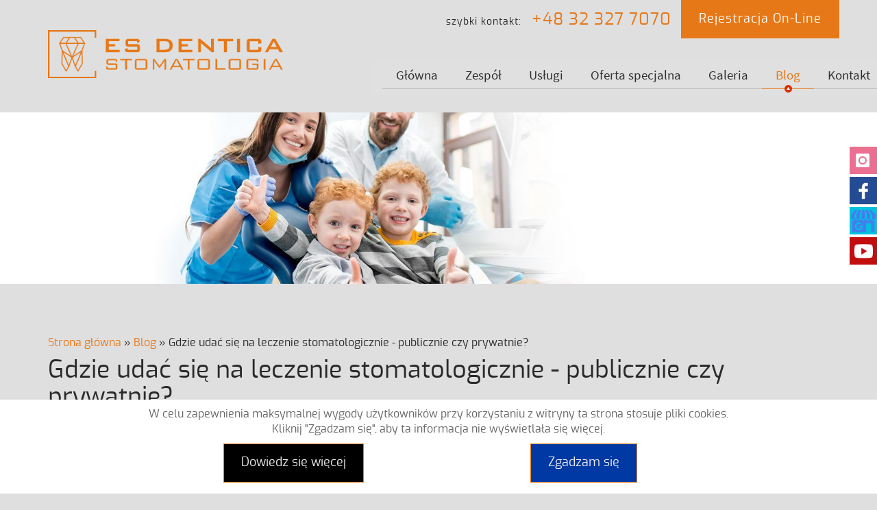

--- FILE ---
content_type: text/html; charset=utf-8
request_url: https://www.esdentica.pl/blog/gdzie-udac-sie-na-leczenie-stomatologicznie-publicznie-czy-prywatnie
body_size: 10215
content:
<!DOCTYPE html>
<html lang="pl-PL" >
<head>
<meta http-equiv="X-UA-Compatible" content="IE=edge">
<meta name="viewport" content="width=device-width, initial-scale=1">
<meta name="SKYPE_TOOLBAR" content="SKYPE_TOOLBAR_PARSER_COMPATIBLE">
<meta name="google-site-verification" content="0vvSM6mHCMBDbpftYtK1rslv1TmbEFbrkvbXId7prLs" />
<link href="https://www.esdentica.pl/blog/gdzie-udac-sie-na-leczenie-stomatologicznie-publicznie-czy-prywatnie" rel="canonical" />
<script async src="https://www.googletagmanager.com/gtag/js?id=UA-45421025-1"></script>
<script>  window.dataLayer = window.dataLayer || [];
  function gtag(){dataLayer.push(arguments);}
  gtag('js', new Date());
  gtag('config', 'G-ZQYB99VFRT');
  gtag('config', 'UA-45421025-1');</script><base href="https://www.esdentica.pl/blog/gdzie-udac-sie-na-leczenie-stomatologicznie-publicznie-czy-prywatnie" />
	<meta http-equiv="content-type" content="text/html; charset=utf-8" />
	<meta property="og:title" content="Stomatolog Tychy – Przychodnia ES Dentica" />
	<meta property="og:type" content="article" />
	<meta property="og:image" content="https://www.esdentica.pl/images/design/Logo-Praktyka-stomatologiczna-ES-Dentica.png" />
	<meta property="og:url" content="http://www.esdentica.pl/" />
	<meta property="og:description" content="Oferta Gabinetu Stomatologicznego ES Dentica obejmuje profilaktykę, stomatologię zachowawczą i estetyczną, endodoncję oraz implantologię. Szczegóły na stronie." />
	<meta property="og:sitename" content="Praktyka Stomatologiczna ES DENTICA" />
	<meta name="description" content="Zarówno prywatne, jak i publiczne leczenie stomatologicznie ma swoje wady oraz zalety. Publiczne jest bezpłatne, jednak jakość zastosowanych materiałów niska. " />
	<title>Na leczenie stomatologicznie udać się publicznie czy prywatnie?</title>
	<link href="/images/design/favicon.ico" rel="shortcut icon" type="image/vnd.microsoft.icon" />
	<link href="/plugins/content/fonticons/assets/css/icomoon.css" rel="stylesheet" type="text/css" />
	<link href="/plugins/content/fonticons/assets/css/font-awesome.css" rel="stylesheet" type="text/css" />
	<link href="/plugins/content/fonticons/assets/css/entypo.css" rel="stylesheet" type="text/css" />
	<link href="/templates/site/css/fonts/exobold.css" rel="stylesheet" type="text/css" />
	<link href="/templates/site/css/fonts/exoitalic.css" rel="stylesheet" type="text/css" />
	<link href="/templates/site/css/fonts/exoregular.css" rel="stylesheet" type="text/css" />
	<link href="/templates/system/css/system.css" rel="stylesheet" type="text/css" />
	<link href="/templates/site/css/bootstrap.min.css" rel="stylesheet" type="text/css" />
	<link href="/templates/site/css/bootstrap-switch.css" rel="stylesheet" type="text/css" />
	<link href="/templates/site/css/jquery.bxslider.css" rel="stylesheet" type="text/css" />
	<link href="/templates/site/css/animations.css" rel="stylesheet" type="text/css" />
	<link href="/templates/site/fancybox/jquery.fancybox-1.3.4.css" rel="stylesheet" type="text/css" />
	<link href="/templates/site/css/main.css" rel="stylesheet" type="text/css" />
	<link href="/templates/site/css/custom.css" rel="stylesheet" type="text/css" />
	<link href="/templates/site/css/fonts/latoregular.css" rel="stylesheet" type="text/css" />
	<link href="/templates/site/css/fonts/exo_2regular.css" rel="stylesheet" type="text/css" />
	<link href="/templates/site/css/mod_rssocial/rssocial.css" rel="stylesheet" type="text/css" />
	<link href="/templates/site/css/mod_rssocial/rssocial-anim.css" rel="stylesheet" type="text/css" />
	<link href="/templates/site/css/mod_rssocial/rssocial-font.css" rel="stylesheet" type="text/css" />
	<link href="/templates/site/css/menu/layout3.css" rel="stylesheet" type="text/css" />
	<link href="/templates/site/css/fonts/source_sans_pro_regular.css" rel="stylesheet" type="text/css" />
	<link href="https://www.esdentica.pl/plugins/system/cookiesalert/assets/css/bootstrap.min.css" rel="stylesheet" type="text/css" />
	<link href="https://www.esdentica.pl/plugins/system/cookiesalert/assets/css/custom.css" rel="stylesheet" type="text/css" />
	<style type="text/css">
body{color:rgba(42, 42, 42, 1);background:rgba(223, 223, 223, 1);font-family:exoregular,Arial,Helvetica,sans-serif;font-size:16px;}#content > .row > .area {}.center{max-width: 1170px;}h1{font-family:exoregular,Arial,Helvetica,sans-serif;font-size:36px;color:rgba(42, 42, 42, 1);text-align:inherit}.body-xs h1{font-family:exoregular,Arial,Helvetica,sans-serif;font-size:25px;color:rgba(42, 42, 42, 1);}.body-sm h1{font-family:exoregular,Arial,Helvetica,sans-serif;color:rgba(42, 42, 42, 1);}.body-md h1{font-family:exoregular,Arial,Helvetica,sans-serif;color:rgba(42, 42, 42, 1);}h2{font-family:exoregular,Arial,Helvetica,sans-serif;font-size:24px;color:rgba(231, 120, 23, 1);text-align:inherit}.body-xs h2{font-family:exoregular,Arial,Helvetica,sans-serif;color:rgba(231, 120, 23, 1);}.body-sm h2{font-family:exoregular,Arial,Helvetica,sans-serif;color:rgba(231, 120, 23, 1);}.body-md h2{font-family:exoregular,Arial,Helvetica,sans-serif;color:rgba(231, 120, 23, 1);}h3{font-family:exoregular,Arial,Helvetica,sans-serif;text-align:inherit}.body-xs h3{font-family:exoregular,Arial,Helvetica,sans-serif;}.body-sm h3{font-family:exoregular,Arial,Helvetica,sans-serif;}.body-md h3{font-family:exoregular,Arial,Helvetica,sans-serif;}h4{font-family:exoregular,Arial,Helvetica,sans-serif;text-align:inherit}.body-xs h4{font-family:exoregular,Arial,Helvetica,sans-serif;}.body-sm h4{font-family:exoregular,Arial,Helvetica,sans-serif;}.body-md h4{font-family:exoregular,Arial,Helvetica,sans-serif;}h5{font-family:exoregular,Arial,Helvetica,sans-serif;text-align:inherit}.body-xs h5{font-family:exoregular,Arial,Helvetica,sans-serif;}.body-sm h5{font-family:exoregular,Arial,Helvetica,sans-serif;}.body-md h5{font-family:exoregular,Arial,Helvetica,sans-serif;}h6{text-align:inherit}.body-xs h6{}.body-sm h6{}.body-md h6{}a,a:link,a:visited{color:rgba(231, 120, 23, 1);}a:hover,a:focus{color:rgba(231, 120, 23, 1);}a.btn,button.btn,.btn,.rsform .btn[type=submit],.rsform .btn[type=reset],.btn:active{font-family:exoregular,Arial,Helvetica,sans-serif;font-size:18px;color:rgba(255, 255, 255, 1);background:rgba(231, 120, 23, 1);border-top:1px solid rgba(231, 120, 23, 1);border-bottom:1px solid rgba(231, 120, 23, 1);border-left:1px solid rgba(231, 120, 23, 1);border-right:1px solid rgba(231, 120, 23, 1);}a.btn:hover,button.btn:hover,.btn:hover,a.btn:focus,button.btn:focus,.btn:focus,.btn.hovered{font-family:exoregular,Arial,Helvetica,sans-serif;font-size:18px;color:rgba(231, 120, 23, 1);background:rgba(255, 255, 255, 1);border-top:1px solid rgba(231, 120, 23, 1);border-bottom:1px solid rgba(231, 120, 23, 1);border-left:1px solid rgba(231, 120, 23, 1);border-right:1px solid rgba(231, 120, 23, 1);}#main .well{border:none;border-radius:0;}strong{font-family:exobold,Arial,Helvetica,sans-serif;font-weight:normal}em{font-family:exoitalic,Arial,Helvetica,sans-serif;}#main ul:not(.nav):not(.menu):not(.bxslider):not(.pagination) li{background:url(https://www.esdentica.pl/images/design/list-bullet.jpg) 0px 8px  no-repeat; display: table;padding-left:15px;margin-bottom:10px;}table.table{border-left:1px solid rgba(231, 120, 23, 1);border-right:1px solid rgba(231, 120, 23, 1);}table.table th{font-size:16px;color:rgba(255, 255, 255, 1);background:rgba(231, 120, 23, 1);border-right:1px solid rgba(255, 255, 255, 1);}table.table td{font-size:14px;border-left:1px solid rgba(229, 229, 229, 1);border-right:1px solid rgba(229, 229, 229, 1);}table.table.table-striped tr:nth-of-type(odd) td{border-left:1px solid rgba(229, 229, 229, 1);border-right:1px solid rgba(229, 229, 229, 1);}.rsform .form-control{padding-top:5px;padding-bottom:5px;font-family:latoregular,Arial,Helvetica,sans-serif;}.rsform .form-control,.rsform .checkbox .cr, .rsform .radio .cr{border-top:1px solid rgba(196, 196, 196, 1);border-bottom:1px solid rgba(196, 196, 196, 1);border-left:1px solid rgba(196, 196, 196, 1);border-right:1px solid rgba(196, 196, 196, 1);}.rsform form .form-control::-webkit-input-placeholder {color:rgba(175, 175, 175, 1);;}.rsform form .form-control:-moz-placeholder {color:rgba(175, 175, 175, 1);;}.rsform form .form-control::-moz-placeholder {color:rgba(175, 175, 175, 1);;}.rsform form .form-control:-ms-input-placeholder {color:rgba(175, 175, 175, 1);;}.rsform form label{font-family:latoregular,Arial,Helvetica,sans-serif;font-size:14px;color:rgba(72, 72, 72, 1);}.rsform form .btn[type=submit]{color:rgba(255, 255, 255, 1);background:rgba(231, 120, 23, 1);}.rsform form .btn[type=reset]{}.formRed,.formError{}.rsform .form-control.rsform-error{}.navbar-custom.navbar-default .navbar-toggle{}.navbar-custom.navbar-default .navbar-toggle:hover,.navbar-custom.navbar-default .navbar-toggle:focus{}.navbar-custom.navbar-default .navbar-toggle .icon-bar{background-color:rgba(231, 120, 23, 1)}.row.even:after{}.row.even *{}div.pagination li a, div.pagination li span{}div.pagination li:hover a, div.pagination li:hover span,div.pagination li.current a, div.pagination li.current span{}.block105 .navbar-custom {}.block105 .navbar-custom .nav.menu li > a {font-family:exoregular,Arial,Helvetica,sans-serif;font-size:14px;color:rgba(254, 189, 171, 1);border-radius:0px !important;}.block105 .navbar-custom .nav.menu li.active > a,.block105 .navbar-custom .nav.menu li.current > a {color:rgba(255, 255, 255, 1);background-color:rgba(0, 0, 0, 0);}.block105 .navbar-custom .nav.menu li:not(.active):hover > a,.block105 .navbar-custom .nav.menu li:not(.active) > a:focus {color:rgba(255, 255, 255, 1);background-color:rgba(0, 0, 0, 0);}.block105 .navbar-custom .nav.menu > li ul.dropdown-menu {border:none !important;border-radius:0px !important;}.block105 .navbar-custom .nav.menu > li.dropdown > ul {}.block105 .navbar-custom .nav.menu > li.dropdown > ul li > a {border-radius:0px !important;}.block105 .navbar-custom .nav.menu > li.dropdown > ul li.active > a,.block105 .navbar-custom .nav.menu > li.dropdown > ul li.current > a {}.block105 .navbar-custom .nav.menu > li.dropdown > ul li:not(.active):hover > a,.block105 .navbar-custom .nav.menu > li.dropdown > ul li:not(.active) > a:focus {}.block105 > div > div.inner {position: relative;}.body-xs .block105 > div > div.inner {}.body-sm .block105 > div > div.inner {}.body-md .block105 > div > div.inner {}.block105 > div > div.inner:hover {}.block105 > div > div.inner:hover::before {}.block105 h3 {display:block;}.body-xs .block105 h3 {}.body-sm .block105 h3 {}.body-md .block105 h3 {}.block105 a:not(.btn) {}.body-xs .block105 a:not(.btn) {}.body-sm .block105 a:not(.btn) {}.body-md .block105 a:not(.btn) {}.block105 a:not(.btn):hover, .block105 a:not(.btn):focus {}.body-xs .block105 a:not(.btn):hover, .block105 a:not(.btn):focus {}.body-sm .block105 a:not(.btn):hover, .block105 a:not(.btn):focus {}.body-md .block105 a:not(.btn):hover, .block105 a:not(.btn):focus {}.block105 strong {font-weight:normal}.body-xs .block105 strong {font-weight:normal}.body-sm .block105 strong {font-weight:normal}.body-md .block105 strong {font-weight:normal}.block105 {}.body-xs .block105 > div > div.inner  .navbar-custom .nav.menu li > .separator {    display: none;}.body-xs .block105 > div > div.inner  .navbar-custom .nav.menu li > a {    padding: 18px 0;}.body-sm .block105 > div > div.inner  .navbar-custom .nav.menu li > .separator {    padding: 10px 0px;}.block115 > div > div.inner {position: relative;}.body-xs .block115 > div > div.inner {}.body-sm .block115 > div > div.inner {}.body-md .block115 > div > div.inner {}.block115 > div > div.inner:hover {}.block115 > div > div.inner:hover::before {}.block115 h3 {display:block;}.body-xs .block115 h3 {}.body-sm .block115 h3 {}.body-md .block115 h3 {}.block115 a:not(.btn) {}.body-xs .block115 a:not(.btn) {}.body-sm .block115 a:not(.btn) {}.body-md .block115 a:not(.btn) {}.block115 a:not(.btn):hover, .block115 a:not(.btn):focus {}.body-xs .block115 a:not(.btn):hover, .block115 a:not(.btn):focus {}.body-sm .block115 a:not(.btn):hover, .block115 a:not(.btn):focus {}.body-md .block115 a:not(.btn):hover, .block115 a:not(.btn):focus {}.block115 strong {font-weight:normal}.body-xs .block115 strong {font-weight:normal}.body-sm .block115 strong {font-weight:normal}.body-md .block115 strong {font-weight:normal}.block115 {}.block104 > div:not(.clearfix) {background:rgba(231, 120, 23, 1);margin-top:65px;padding-top:30px;padding-bottom:30px;position: relative;}.body-xs .block104 > div:not(.clearfix) {}.body-sm .block104 > div:not(.clearfix) {}.body-md .block104 > div:not(.clearfix) {}.block104 > div:not(.clearfix):hover {}.block104 > div:not(.clearfix):hover::before {}.block104 h3 {display:block;}.body-xs .block104 h3 {}.body-sm .block104 h3 {}.body-md .block104 h3 {}.block104 a:not(.btn) {}.body-xs .block104 a:not(.btn) {}.body-sm .block104 a:not(.btn) {}.body-md .block104 a:not(.btn) {}.block104 a:not(.btn):hover, .block104 a:not(.btn):focus {}.body-xs .block104 a:not(.btn):hover, .block104 a:not(.btn):focus {}.body-sm .block104 a:not(.btn):hover, .block104 a:not(.btn):focus {}.body-md .block104 a:not(.btn):hover, .block104 a:not(.btn):focus {}.block104 strong {font-weight:normal}.body-xs .block104 strong {font-weight:normal}.body-sm .block104 strong {font-weight:normal}.body-md .block104 strong {font-weight:normal}.block104 {clear:both;}.block129 > div > div.inner {margin-top:5px;margin-bottom:5px;color:rgba(255, 255, 255, 1);position: relative;font-family:exo_2regular,Arial,Helvetica,sans-serif;font-size:12px;}.body-xs .block129 > div > div.inner {font-family:exo_2regular,Arial,Helvetica,sans-serif;}.body-sm .block129 > div > div.inner {font-family:exo_2regular,Arial,Helvetica,sans-serif;}.body-md .block129 > div > div.inner {font-family:exo_2regular,Arial,Helvetica,sans-serif;}.block129 > div > div.inner:hover {}.block129 > div > div.inner:hover::before {}.block129 h3 {font-family:exo_2regular,Arial,Helvetica,sans-serif;font-size:12px;color:rgba(255, 255, 255, 1);display:block;}.body-xs .block129 h3 {font-family:exo_2regular,Arial,Helvetica,sans-serif;color:rgba(255, 255, 255, 1);}.body-sm .block129 h3 {font-family:exo_2regular,Arial,Helvetica,sans-serif;color:rgba(255, 255, 255, 1);}.body-md .block129 h3 {font-family:exo_2regular,Arial,Helvetica,sans-serif;color:rgba(255, 255, 255, 1);}.block129 a:not(.btn) {font-family:exo_2regular,Arial,Helvetica,sans-serif;font-size:12px;color:rgba(255, 255, 255, 1);}.body-xs .block129 a:not(.btn) {font-family:exo_2regular,Arial,Helvetica,sans-serif;color:rgba(255, 255, 255, 1);}.body-sm .block129 a:not(.btn) {font-family:exo_2regular,Arial,Helvetica,sans-serif;color:rgba(255, 255, 255, 1);}.body-md .block129 a:not(.btn) {font-family:exo_2regular,Arial,Helvetica,sans-serif;color:rgba(255, 255, 255, 1);}.block129 a:not(.btn):hover, .block129 a:not(.btn):focus {font-family:exo_2regular,Arial,Helvetica,sans-serif;font-size:12px;color:rgba(255, 255, 255, 1);}.body-xs .block129 a:not(.btn):hover, .block129 a:not(.btn):focus {font-family:exo_2regular,Arial,Helvetica,sans-serif;color:rgba(255, 255, 255, 1);}.body-sm .block129 a:not(.btn):hover, .block129 a:not(.btn):focus {font-family:exo_2regular,Arial,Helvetica,sans-serif;color:rgba(255, 255, 255, 1);}.body-md .block129 a:not(.btn):hover, .block129 a:not(.btn):focus {font-family:exo_2regular,Arial,Helvetica,sans-serif;color:rgba(255, 255, 255, 1);}.block129 strong {font-size:12px;font-weight:normal}.body-xs .block129 strong {font-weight:normal}.body-sm .block129 strong {font-weight:normal}.body-md .block129 strong {font-weight:normal}.block129 {clear:both;}.block129 > div > div.inner .trzynasciepx{font-size:13px !important;}.block129 > div > div.inner .trzynasciepx a{font-size:13px !important;}.block106 > div:not(.clearfix) {background:rgba(239, 147, 61, 1);padding-top:15px;position: relative;}.body-xs .block106 > div:not(.clearfix) {}.body-sm .block106 > div:not(.clearfix) {}.body-md .block106 > div:not(.clearfix) {}.block106 > div:not(.clearfix):hover {}.block106 > div:not(.clearfix):hover::before {}.block106 h3 {display:block;}.body-xs .block106 h3 {}.body-sm .block106 h3 {}.body-md .block106 h3 {}.block106 a:not(.btn) {}.body-xs .block106 a:not(.btn) {}.body-sm .block106 a:not(.btn) {}.body-md .block106 a:not(.btn) {}.block106 a:not(.btn):hover, .block106 a:not(.btn):focus {}.body-xs .block106 a:not(.btn):hover, .block106 a:not(.btn):focus {}.body-sm .block106 a:not(.btn):hover, .block106 a:not(.btn):focus {}.body-md .block106 a:not(.btn):hover, .block106 a:not(.btn):focus {}.block106 strong {font-weight:normal}.body-xs .block106 strong {font-weight:normal}.body-sm .block106 strong {font-weight:normal}.body-md .block106 strong {font-weight:normal}.block106 {clear:both;}.rssocial-sharing-facebook-container-left{ width: 124px; height: 20px; }#rssocial-126 .rssocial-icons li { font-size: 20px; }#rssocial-126 .rssocial-caption a { font-size: 14px; }#rssocial-126 .rssocial-icons-bg .rssocial-link { color: rgb(255, 255, 255); }#rssocial-126 .rssocial-icons-bg .rssocial-link { background-color: rgba(0, 0, 0, 0.75); }#rssocial-126 .rssocial-icons-bg .rssocial-link:hover { background-color: rgba(0, 0, 0, 0.5); }#rssocial-126 .rssocial-icons .rssocial-caption a { color: rgb(255, 255, 255); }#rssocial-126 .rssocial-icons .rssocial-caption { background-color: rgba(0, 0, 0, 0.75); }#rssocial-126 .rssocial-icons .rssocial-caption:hover { background-color: rgba(0, 0, 0, 0.5); }.rssocial-fixed{z-index:9999;top:200px}.block126 > div > div.inner {position: relative;}.body-xs .block126 > div > div.inner {}.body-sm .block126 > div > div.inner {}.body-md .block126 > div > div.inner {}.block126 > div > div.inner:hover {}.block126 > div > div.inner:hover::before {}.block126 h3 {display:block;}.body-xs .block126 h3 {}.body-sm .block126 h3 {}.body-md .block126 h3 {}.block126 a:not(.btn) {}.body-xs .block126 a:not(.btn) {}.body-sm .block126 a:not(.btn) {}.body-md .block126 a:not(.btn) {}.block126 a:not(.btn):hover, .block126 a:not(.btn):focus {}.body-xs .block126 a:not(.btn):hover, .block126 a:not(.btn):focus {}.body-sm .block126 a:not(.btn):hover, .block126 a:not(.btn):focus {}.body-md .block126 a:not(.btn):hover, .block126 a:not(.btn):focus {}.block126 strong {font-weight:normal}.body-xs .block126 strong {font-weight:normal}.body-sm .block126 strong {font-weight:normal}.body-md .block126 strong {font-weight:normal}.block126 {clear:both;}.block130 .pathwayicon { position: relative; }.block130 .pathwayicon span { text-indent: -9999px; position: absolute; }.block130 .breadcrumbs .divider {margin-left:px;margin-right:px;}.block130 > div > div.inner {margin-left:15px;padding-bottom:10px;position: relative;}.body-xs .block130 > div > div.inner {}.body-sm .block130 > div > div.inner {}.body-md .block130 > div > div.inner {}.block130 > div > div.inner:hover {}.block130 > div > div.inner:hover::before {}.block130 h3 {display:block;}.body-xs .block130 h3 {}.body-sm .block130 h3 {}.body-md .block130 h3 {}.block130 a:not(.btn) {}.body-xs .block130 a:not(.btn) {}.body-sm .block130 a:not(.btn) {}.body-md .block130 a:not(.btn) {}.block130 a:not(.btn):hover, .block130 a:not(.btn):focus {}.body-xs .block130 a:not(.btn):hover, .block130 a:not(.btn):focus {}.body-sm .block130 a:not(.btn):hover, .block130 a:not(.btn):focus {}.body-md .block130 a:not(.btn):hover, .block130 a:not(.btn):focus {}.block130 strong {font-weight:normal}.body-xs .block130 strong {font-weight:normal}.body-sm .block130 strong {font-weight:normal}.body-md .block130 strong {font-weight:normal}.block130 {}.block92 > div > div.inner {position: relative;}.body-xs .block92 > div > div.inner {padding-top:15px;}.body-sm .block92 > div > div.inner {}.body-md .block92 > div > div.inner {}.block92 > div > div.inner:hover {}.block92 > div > div.inner:hover::before {}.block92 h3 {display:block;}.body-xs .block92 h3 {}.body-sm .block92 h3 {}.body-md .block92 h3 {}.block92 a:not(.btn) {}.body-xs .block92 a:not(.btn) {}.body-sm .block92 a:not(.btn) {}.body-md .block92 a:not(.btn) {}.block92 a:not(.btn):hover, .block92 a:not(.btn):focus {}.body-xs .block92 a:not(.btn):hover, .block92 a:not(.btn):focus {}.body-sm .block92 a:not(.btn):hover, .block92 a:not(.btn):focus {}.body-md .block92 a:not(.btn):hover, .block92 a:not(.btn):focus {}.block92 strong {font-weight:normal}.body-xs .block92 strong {font-weight:normal}.body-sm .block92 strong {font-weight:normal}.body-md .block92 strong {font-weight:normal}.block92 {}.block92 > div > div.inner a.btn, button.btn, .btn, .rsform .btn[type=submit], .rsform .btn[type=reset], .btn:active {    padding: 15px 25px;    margin-top: -10px;}.block92 > div > div.inner .kontakt {margin-bottom: -15px; margin-top: 10px;}.body-xs .block92 > div > div.inner  .kontakt {margin-right: 0px;margin-bottom: 0px;margin-top:0px;}.body-xs .block92 > div > div.inner  a.btn, button.btn, .btn, .rsform .btn[type=submit], .rsform .btn[type=reset], .btn:active {    padding: 15px 25px;    margin-top: 0px;}.body-sm .block92 > div > div.inner  .kontakt{    text-align:center!important;}.body-sm .block92 > div > div.inner  .kontakt {margin-right: 0px;margin-bottom: 0px;}.block95 > div > div.inner {margin-bottom:-43px;position: relative;}.body-xs .block95 > div > div.inner {}.body-sm .block95 > div > div.inner {margin-top:10px;margin-bottom:1px;}.body-md .block95 > div > div.inner {}.block95 > div > div.inner:hover {}.block95 > div > div.inner:hover::before {}.block95 h3 {display:block;}.body-xs .block95 h3 {}.body-sm .block95 h3 {}.body-md .block95 h3 {}.block95 a:not(.btn) {}.body-xs .block95 a:not(.btn) {}.body-sm .block95 a:not(.btn) {}.body-md .block95 a:not(.btn) {}.block95 a:not(.btn):hover, .block95 a:not(.btn):focus {}.body-xs .block95 a:not(.btn):hover, .block95 a:not(.btn):focus {}.body-sm .block95 a:not(.btn):hover, .block95 a:not(.btn):focus {}.body-md .block95 a:not(.btn):hover, .block95 a:not(.btn):focus {}.block95 strong {font-weight:normal}.body-xs .block95 strong {font-weight:normal}.body-sm .block95 strong {font-weight:normal}.body-md .block95 strong {font-weight:normal}.block95 {}.block115:hover {cursor:pointer;}.block96 .navbar-custom {background-color:rgba(224, 224, 224, 1);}.block96 .navbar-custom .nav.menu li > a {font-family:source_sans_pro_regular,Arial,Helvetica,sans-serif;font-size:20px;color:rgba(47, 47, 47, 1);border-radius:0px !important;}.block96 .navbar-custom .nav.menu li.active > a {color:rgba(231, 120, 23, 1);background-color:rgba(0, 0, 0, 0);}.block96 .navbar-custom .nav.menu li:not(.active):hover > a,.block96 .navbar-custom .nav.menu li:not(.active) > a:focus {color:rgba(231, 120, 23, 1);}.block96 .navbar-custom .nav.menu > li ul.dropdown-menu {border:none !important;border-radius:0px !important;}.block96 .navbar-custom .nav.menu > li.dropdown > ul {background-color:rgba(246, 246, 246, 1);}.block96 .navbar-custom .nav.menu > li.dropdown > ul li > a {color:rgba(47, 47, 47, 1);border-radius:0px !important;}.block96 .navbar-custom .nav.menu > li.dropdown > ul li.active > a {color:rgba(231, 120, 23, 1);}.block96 .navbar-custom .nav.menu > li.dropdown > ul li:not(.active):hover > a,.block96 .navbar-custom .nav.menu > li.dropdown > ul li:not(.active) > a:focus {color:rgba(231, 120, 23, 1);}.block96 > div > div.inner {margin-top:15px;margin-bottom:5px;position: relative;}.body-xs .block96 > div > div.inner {}.body-sm .block96 > div > div.inner {}.body-md .block96 > div > div.inner {}.block96 > div > div.inner:hover {}.block96 > div > div.inner:hover::before {}.block96 h3 {display:block;}.body-xs .block96 h3 {}.body-sm .block96 h3 {}.body-md .block96 h3 {}.block96 a:not(.btn) {}.body-xs .block96 a:not(.btn) {}.body-sm .block96 a:not(.btn) {}.body-md .block96 a:not(.btn) {}.block96 a:not(.btn):hover, .block96 a:not(.btn):focus {}.body-xs .block96 a:not(.btn):hover, .block96 a:not(.btn):focus {}.body-sm .block96 a:not(.btn):hover, .block96 a:not(.btn):focus {}.body-md .block96 a:not(.btn):hover, .block96 a:not(.btn):focus {}.block96 strong {font-weight:normal}.body-xs .block96 strong {font-weight:normal}.body-sm .block96 strong {font-weight:normal}.body-md .block96 strong {font-weight:normal}.block96 {}.block96 > div > div.inner .navbar-custom .nav.menu li > a {    padding-right: 20px;    padding-left: 20px;}.block96 > div > div.inner .navbar-layout3 .navbar-custom .dropdown ul {    width: 269px;    left: 100%;}.block96 > div > div.inner .navbar-custom .nav.menu li>a {    text-align: left!important;}.block96 > div > div.inner .navbar-layout3 .navbar-custom .dropdown ul li:first-of-type>.bullet {    top: -6px!important;    right: 95px!important;}.block96 > div > div.inner .navbar-layout3 .navbar-custom .dropdown ul li:first-of-type > .bullet {    background: url(https://www.esdentica.pl/images/design/dropdownBG.png) 50% 0 no-repeat;}.block96 > div > div.inner {z-index: 99999;}.block96 > div > div.inner .navbar-custom .nav.menu:after {    z-index: 1;}.block96 > div > div.inner .navbar-custom .nav.menu li.active>a{    z-index: 2;}.body-xs .block96 > div > div.inner  .navbar-custom .nav.menu li > a {    padding-right: 30px;    padding-left: 30px;}.body-xs .block96 > div > div.inner  .navbar-layout3 .navbar-custom .dropdown ul {    left: 0;}.body-xs .block96 > div > div.inner  .navbar-layout3 .navbar-custom .dropdown ul li:first-of-type>.bullet {    top: -15px;}.body-xs .block96 > div > div.inner  .navbar-layout3 .navbar-custom .dropdown ul li:first-of-type>.bullet {    right: 0px!important;    top: -16px!important;}.body-md .block96 > div > div.inner  .navbar-custom .nav.menu li > a {    padding-right: 15px;    padding-left: 15px;}.body-md .block96 > div > div.inner  .navbar-layout3 .navbar-custom .dropdown ul li:first-of-type>.bullet {    right: 106px!important;}.body-md .block96 > div > div.inner  .navbar-layout3 .navbar-custom .dropdown ul {    left: 120%!important;}.block109 > div > div.inner {margin-bottom:65px;position: relative;}.body-xs .block109 > div > div.inner {}.body-sm .block109 > div > div.inner {}.body-md .block109 > div > div.inner {}.block109 > div > div.inner:hover {}.block109 > div > div.inner:hover::before {}.block109 h3 {display:block;}.body-xs .block109 h3 {}.body-sm .block109 h3 {}.body-md .block109 h3 {}.block109 a:not(.btn) {}.body-xs .block109 a:not(.btn) {}.body-sm .block109 a:not(.btn) {}.body-md .block109 a:not(.btn) {}.block109 a:not(.btn):hover, .block109 a:not(.btn):focus {}.body-xs .block109 a:not(.btn):hover, .block109 a:not(.btn):focus {}.body-sm .block109 a:not(.btn):hover, .block109 a:not(.btn):focus {}.body-md .block109 a:not(.btn):hover, .block109 a:not(.btn):focus {}.block109 strong {font-weight:normal}.body-xs .block109 strong {font-weight:normal}.body-sm .block109 strong {font-weight:normal}.body-md .block109 strong {font-weight:normal}.block109 {clear:both;}
	</style>
	<script type="application/json" class="joomla-script-options new">{"csrf.token":"94b9be786f53199b06c41258ba15d253","system.paths":{"root":"","base":""}}</script>
	<script src="/media/jui/js/jquery.min.js?ed2d2568f0a4d5ab63dc5b1cd655c168" type="text/javascript"></script>
	<script src="/media/jui/js/jquery-noconflict.js?ed2d2568f0a4d5ab63dc5b1cd655c168" type="text/javascript"></script>
	<script src="/media/jui/js/jquery-migrate.min.js?ed2d2568f0a4d5ab63dc5b1cd655c168" type="text/javascript"></script>
	<script src="/media/system/js/core.js?ed2d2568f0a4d5ab63dc5b1cd655c168" type="text/javascript"></script>
	<script src="/templates/site/js/bootstrap.min.js" type="text/javascript"></script>
	<script src="/templates/site/js/bootstrap-switch.js" type="text/javascript"></script>
	<script src="/templates/site/js/jquery.bxslider.min.js" type="text/javascript"></script>
	<script src="/templates/site/js/jquery.matchHeight-min.js" type="text/javascript"></script>
	<script src="/templates/site/fancybox/jquery.fancybox-1.3.4.pack.js" type="text/javascript"></script>
	<script src="/templates/site/js/css3-animate-it.js" type="text/javascript"></script>
	<script src="/templates/site/js/jquery.image-changer.min.js" type="text/javascript"></script>
	<script src="/templates/site/js/main.js" type="text/javascript"></script>
	<script src="/templates/site/js/custom.js" type="text/javascript"></script>
	<script src="/templates/site/js/mod_rssocial/rssocial.js" type="text/javascript"></script>
	<script src="/media/mod_rssocial/js/jquery-migrate.js" type="text/javascript"></script>
	<script src="/media/mod_rssocial/js/jquery-noconflict.js" type="text/javascript"></script>
	<script type="text/javascript">
jQuery(function() {});jQuery(function() {});RSSocial.captionEqualWidth();RSSocial.showOnClick('floating', 'right', '126', 'icons', '1', '0', '1');RSSocial.setListWidth('126', '0');RSSocial.floatingResize('126', 'floating', 'right');RSSocial.moveToBody('126');
	</script>
	
	<script>
      jQuery(function() {scrollToElement(".block115",".block95");});
</script>

<meta property="og:site_name" content="ES DENTICA Stomatologia" />
<meta property="og:title" content="Gdzie udać się na leczenie stomatologicznie - publicznie czy prywatnie?" />
<meta property="og:type" content="article" />
<meta property="og:url" content="https://www.esdentica.pl/blog/gdzie-udac-sie-na-leczenie-stomatologicznie-publicznie-czy-prywatnie" />
<meta property="og:image" content="https://www.esdentica.pl/images/design/Logo-Praktyka-stomatologiczna-ES-Dentica.png" />

<meta name="twitter:card" content="summary" />
<meta name="twitter:title" content="Gdzie udać się na leczenie stomatologicznie - publicznie czy prywatnie?" />
<meta name="twitter:url" content="https://www.esdentica.pl/blog/gdzie-udac-sie-na-leczenie-stomatologicznie-publicznie-czy-prywatnie" />
<meta name="twitter:description" content="Zarówno prywatne, jak i publiczne leczenie stomatologicznie ma swoje wady oraz zalety. Publiczne jest bezpłatne, jednak jakość zastosowanych materiałów niska. " />
<meta name="twitter:image" content="https://www.esdentica.pl/images/design/Logo-Praktyka-stomatologiczna-ES-Dentica.png" />

		<!-- Start GTM for Joomla by Analytics for Joomla -->
		<script>(function(w,d,s,l,i){w[l]=w[l]||[];w[l].push({'gtm.start':
		new Date().getTime(),event:'gtm.js'});var f=d.getElementsByTagName(s)[0],
		j=d.createElement(s),dl=l!='dataLayer'?'&l='+l:'';j.async=true;j.src=
		'//www.googletagmanager.com/gtm.js?id='+i+dl;f.parentNode.insertBefore(j,f);
		})(window,document,'script','dataLayer','GTM-K3VRG6R8');</script>
		<!-- End GTM for Joomla by Analytics for Joomla -->
		</head>

  <body class="page  blog-inner lang-pl">
<!-- Start GTM for Joomla by Analytics for Joomla -->
<noscript><iframe src='//www.googletagmanager.com/ns.html?id=GTM-K3VRG6R8'
height='0' width='0' style='display:none;visibility:hidden'></iframe></noscript>
<!-- End GTM for Joomla by Analytics for Joomla -->
        <div id="wrapper">
            <div id="container">
                <header>
                                <div class="center">
                    <div class="block92  align-right">
<div class="col-xs-12 col-md-8 col-lg-7 col-md-offset-3 col-lg-offset-5">
 <div class="inner row text-right text-right-sm text-right-xs">

	<div class="row"><div class="col-md-12"><div class="kontakt" style="text-align: right;"><span style="font-size: 14px; margin-top: 10px;">szybki kontakt:</span><span style="font-size: 14px;"> &nbsp;</span>&nbsp;<span style="font-size: 24px;"><a title="32 327 70 70" href="tel:+48323277070">+48&nbsp;32&nbsp;327&nbsp;7070</a>&nbsp;&nbsp;</span><span style="font-size: 24px;"><a class="btn btn-default btn-lg" title="Rejestracja On-Line" href="https://lekarzebezkolejki.pl//placowka/EsDenticaPraktykaStomatologicznaLucynaPlewnia-SitkoTychy" rel="nofollow">Rejestracja On-Line</a></span></div></div></div>
</div>
                                                                                                        <div class="clearfix"></div>
</div>
                                                             </div>
                                                    <div class="block95 ">
<div class="col-xs-12 col-md-4 hidden-xs">
 <div class="inner">

<a href="https://www.esdentica.pl/" class="logo">
    <img src="/images/design/Logo-Praktyka-stomatologiczna-ES-Dentica.png" alt="Logo ES DENTICA Stomatologia">
</a></div>
                                                                                                        <div class="clearfix"></div>
</div>
                                                             </div>
                                                    <div class="block96 ">
<div class="col-xs-12 col-md-8 col-lg-8 col-md-offset-4 col-lg-offset-5">
 <div class="inner row">
<div class="navbar-layout3">
          <nav class="navbar navbar-default navbar-custom">
          <div class="center">              <div class="navbar-header">
                <div class="visible-xs text-center">
<a href="https://www.esdentica.pl/" class="logo">
    <img src="/images/design/Logo-Praktyka-stomatologiczna-ES-Dentica.png" alt="Logo ES DENTICA Stomatologia">
</a></div>
                <button type="button" class="navbar-toggle collapsed" data-toggle="collapse" data-target="#navbar-collapse-96" aria-expanded="false"><span class="sr-only">Toggle navigation</span> <span class="icon-bar"></span> <span class="icon-bar"></span> <span class="icon-bar"></span> <span class="icon-bar"></span> <span class="icon-bar"></span></button>
              </div>
              <div class="collapse navbar-collapse" id="navbar-collapse-96">
                <ul class="nav navbar-nav menu">
<li class="item-101"><a href="/" >Główna</a>
<span class="bullet"></span></li><li class="item-247"><a href="/nasz-zespol-stomatologow" >Zespół</a>
<span class="bullet"></span></li><li class="item-249 dropdown parent"><a href="/uslugi" >Usługi</a><a class=" dropdown-toggle" href="#"  data-toggle="dropdown" role="button" aria-haspopup="true" aria-expanded="false"> <span class="caret"></span></a><ul class="dropdown-menu"><li class="item-427"><a href="/uslugi/profilaktyka" >Profilaktyka</a>
<span class="bullet"></span></li><li class="item-428"><a href="/uslugi/stomatologia-zachowawcza" >Stomatologia zachowawcza</a>
<span class="bullet"></span></li><li class="item-429"><a href="/uslugi/stomatologia-estetyczna" >Stomatologia estetyczna</a>
<span class="bullet"></span></li><li class="item-430"><a href="/uslugi/endodoncja" >Endodoncja</a>
<span class="bullet"></span></li><li class="item-431"><a href="/uslugi/stomatologia-dziecieca" >Stomatologia dziecięca</a>
<span class="bullet"></span></li><li class="item-433"><a href="/uslugi/protetyka" >Protetyka</a>
<span class="bullet"></span></li><li class="item-460"><a href="/uslugi/wybielanie-zebow" >Wybielanie zębów</a>
<span class="bullet"></span></li><li class="item-497"><a href="/uslugi/ortodoncja-cyfrowa" >Ortodoncja cyfrowa</a>
<span class="bullet"></span></li></ul><span class="bullet"></span></li><li class="item-248"><a href="/oferta-specjalna" >Oferta specjalna</a>
<span class="bullet"></span></li><li class="item-425"><a href="/nasz-gabinet-stomatologii-galeria" >Galeria</a>
<span class="bullet"></span></li><li class="item-494 current active"><a href="/blog" >Blog</a>
<span class="bullet"></span></li><li class="item-250"><a href="/kontakt" >Kontakt</a>
<span class="bullet"></span></li></ul>
</div>
          </div></nav>
</div>
</div>
                                                                                                        <div class="clearfix"></div>
</div>
                                                             </div>
                                                    </div><div class="block109 ">
<div class="col-xs-12">
 <div class="inner row">

	<div class="row"><div class="col-md-12"><p><img style="display: block; margin-left: auto; margin-right: auto;" src="/images/design/banner-z-rudymi-dziecmi-zadowolonymi-z-wizyty-u-stomatologa.jpg" alt="dziećmi zadowolone z wizyty u stomatologa" width="1920" height="375"></p></div></div>
</div>
                                                                                                        <div class="clearfix"></div>
</div>
                                                             </div>
                                                    <div class="clearfix"></div><div class="center">
                    <div class="clearfix"></div>
                </div>
                                </header>
                <div id="main">
                    <div class="center">
                    
                                        
                    <div class="block130 ">
<div class="wrapper">
 <div class="inner">

<div class="breadcrumbs " itemscope itemtype="https://schema.org/BreadcrumbList">
    
    <span itemprop="itemListElement" itemscope itemtype="https://schema.org/ListItem"><a itemprop="item" href="/" class="pathwayicon">Strona główna<span itemprop="name">Strona główna</span></a><meta itemprop="position" content="1" /></span><span class="divider"> » </span><span itemprop="itemListElement" itemscope itemtype="https://schema.org/ListItem"><a itemprop="item" href="/blog" class="pathway"><span itemprop="name">Blog</span></a><meta itemprop="position" content="2" /></span><span class="divider"> » </span><span itemprop="name">Gdzie udać się na leczenie stomatologicznie - publicznie czy prywatnie?</span></div>
</div>
                                                                                                        <div class="clearfix"></div>
</div>
                                                             </div>
                                                    
                                        <div class="clearfix"></div>
                                                              <div id="content" class="col-xs-12 col-lg-12">
                                                                        
                        <div class="clearfix"></div>
                                                  <article class="item-page blog-inner">
	
		
				<h1>
							Gdzie udać się na leczenie stomatologicznie - publicznie czy prywatnie?					</h1>
											
	
	
		
				
				<div class="row"><div class="col-md-12"><p>Problemy stomatologiczne to&nbsp;wciąż jedne z&nbsp;najczęstszych problemów zdrowotnych, z&nbsp;którymi boryka&nbsp;się polskie społeczeństwo. Próchnica, ubytki, kamień nazębny, to&nbsp;tylko&nbsp;niektóre z&nbsp;przykładów. Chcąc zapisać&nbsp;się do&nbsp;dentysty, stajemy przed dylematem: leczyć&nbsp;się prywatnie czy&nbsp;publicznie? Trudno jednoznacznie odpowiedzieć na&nbsp;to&nbsp;pytanie; my&nbsp;ułatwimy ci&nbsp;podjęcie decyzji, przedstawiając plusy i&nbsp;minusy każdego z&nbsp;rozwiązań.</p></div></div> <div class="row"><div class="col-md-12"><p>&nbsp;</p>
<h2><strong>Kolejki, kolejki, kolejki</strong></h2>
<p><a href="/uslugi">Leczenie stomatologiczne</a> w&nbsp;systemie publicznym jest bezpłatne i&nbsp;z&nbsp;pewnością jest to&nbsp;jego&nbsp;największa zaleta. Niestety, terminy oczekiwania na&nbsp;wizytę są dość długie, tymczasem niepokojące objawy stomatologiczne wymagają zazwyczaj <strong>bardzo szybkiej reakcji</strong>.</p>
<p>Warto także zdać sobie sprawę, że leczenie, refundowane przez Narodowy Fundusz Zdrowia, jest dość ograniczone. Zapisując&nbsp;się do&nbsp;publicznej placówki wykonamy zatem&nbsp;takie zabiegi jak:</p>
<ul>
<li>leczenie próchnicy zębów</li>
<li>leczenie zmian na&nbsp;błonie śluzowej jamy ustnej;</li>
<li>usuwanie kamienia nazębnego;</li>
<li>leczenie kanałowe zębów przednich u&nbsp;dorosłych,</li>
<li>leczenie kanałowe wszystkich zębów u&nbsp;dzieci oraz&nbsp;kobiet w&nbsp;ciąży</li>
</ul>
<p>jednak po&nbsp;bardziej skomplikowane świadczenia powinniśmy zgłosić&nbsp;się do&nbsp;prywatnego gabinetu. W&nbsp;publicznej przychodni będziemy mieli natomiast prawo do&nbsp;<strong>trzech w&nbsp;roku kontrolnych badań lekarskich</strong> oraz&nbsp;dwóch zdjęć RTG zewnątrzustnych i&nbsp;właśnie z&nbsp;tego opłaca&nbsp;się skorzystać.</p>
<h2><strong>Komfort i&nbsp;profesjonalizm</strong></h2>
<p>Stomatologiczne leczenie prywatne będzie synonimem profesjonalizmu oraz&nbsp;leczenia na&nbsp;najwyższym poziomie. Przede wszystkim nie&nbsp;będziemy musieli czekać tygodniami na&nbsp;wyznaczenie wizyty; w&nbsp;nagłych przypadkach możliwe jest umówienie&nbsp;się <strong>z dnia na&nbsp;dzień.</strong> &nbsp;&nbsp;</p>
<p>Korzystając z&nbsp;usług prywatnej praktyki stomatologicznej zyskujemy także gwarancję najlepszych zastosowanych materiałów i&nbsp;kompozytów, podczas gdy w&nbsp;placówkach publicznych stosuje&nbsp;się najtańsze plomby, a&nbsp;co za&nbsp;tym, idzie, dużo gorszej jakości.</p>
<p>Przekraczając próg prywatnego gabinetu możemy być zatem&nbsp;pewni, że zostaniemy otoczeni profesjonalną opieką, a&nbsp;wykwalifikowany personel zadba nie&nbsp;tylko&nbsp;o&nbsp;stan naszych zębów, ale&nbsp;także o&nbsp;nasz&nbsp;komfort psychiczny. &nbsp;</p></div></div>
	
						</article>
                          <div class="clearfix"></div>
                                                
                          <div class="clearfix"></div>
                                                                              
                      </div>
                                                                                  
                                        <div class="clearfix"></div>
                    </div>
                </div>
                <footer>
                                        <div class="center">
                    </div><div class="block104 ">
<div class="wrapper">
 <div class="inner">
 <div class="center"><div  class="section104"><div class="block105  align-center">
<div class="col-xs-12">
 <div class="inner">
<div class="navbar-custom">
<ul class="nav nav-pills menu">
<li class="item-254"><a href="/" >Główna</a>
</li><li class="item-256 divider"><span class="separator">
	/</span>
</li><li class="item-255"><a href="/nasz-zespol-stomatologow" >Zespół</a>
</li><li class="item-257 divider"><span class="separator">
	/</span>
</li><li class="item-260"><a href="/uslugi" >Usługi</a>
</li><li class="item-259 divider"><span class="separator">
	/</span>
</li><li class="item-258"><a href="/oferta-specjalna" >Oferta specjalna</a>
</li><li class="item-261 divider"><span class="separator">
	/</span>
</li><li class="item-434"><a href="/nasz-gabinet-stomatologii-galeria" >Galeria</a>
</li><li class="item-435 divider"><span class="separator">
	/</span>
</li><li class="item-262"><a href="/kontakt" >Kontakt</a>
</li></ul>
</div>
</div>
                                                                                                        <div class="clearfix"></div>
</div>
                                                             </div>
                                                    <div class="block115 ">
<div class="hidden-xs">
 <div class="inner text-right text-right-sm text-right-xs">

	<div class="row"><div class="col-md-12"><p style="text-align: right;"><img src="/images/design/pomaranczowa-strzalka-do-gory.png" alt="Pomarańczowa strzałka do góry" width="45" height="45"></p></div></div>
</div>
                                                                                                        <div class="clearfix"></div>
</div>
                                                             </div>
                                                    <div class="clearfix"></div></div> </div></div>
                                                                                                        <div class="clearfix"></div>
</div>
                                                             </div>
                                                    <div class="clearfix"></div><div class="center"></div><div class="block106 ">
<div class="wrapper">
 <div class="inner">
 <div class="center"><div  class="section106"></div><div class="block129 ">
<div class="wrapper">
 <div class="inner">

	<div class="row"><div class="col-md-4 trzynasciepx"><p style="text-align: center;">ES DENTICA Stomatologia <br>ul. Bacha 3e, 43-100 Tychy</p>
<p style="text-align: center;"><a href="tel:+48323277070">+48 32 327 7070</a><br><span id="cloakc026dc1a69b8d0b4c44e55c986c92d9f">Ten adres pocztowy jest chroniony przed spamowaniem. Aby go zobaczyć, konieczne jest włączenie w przeglądarce obsługi JavaScript.</span><script type='text/javascript'>
				document.getElementById('cloakc026dc1a69b8d0b4c44e55c986c92d9f').innerHTML = '';
				var prefix = '&#109;a' + 'i&#108;' + '&#116;o';
				var path = 'hr' + 'ef' + '=';
				var addyc026dc1a69b8d0b4c44e55c986c92d9f = '&#101;sd&#101;nt&#105;c&#97;' + '&#64;';
				addyc026dc1a69b8d0b4c44e55c986c92d9f = addyc026dc1a69b8d0b4c44e55c986c92d9f + '&#111;2' + '&#46;' + 'pl';
				var addy_textc026dc1a69b8d0b4c44e55c986c92d9f = '&#101;sd&#101;nt&#105;c&#97;' + '&#64;' + '&#111;2' + '&#46;' + 'pl';document.getElementById('cloakc026dc1a69b8d0b4c44e55c986c92d9f').innerHTML += '<a ' + path + '\'' + prefix + ':' + addyc026dc1a69b8d0b4c44e55c986c92d9f + '\'>'+addy_textc026dc1a69b8d0b4c44e55c986c92d9f+'<\/a>';
		</script></p></div><div class="col-md-4 trzynasciepx"><p style="text-align: center;"><a href="/images/design/karta-praw-pacjenta.pdf" target="_blank" rel="noopener noreferrer">Karta Praw Pacjenta</a> <br>RTG: <a href="/images/rtg.webp" target="_blank" rel="noopener noreferrer">strona 1</a>, <a href="/images/rtg-1.webp" target="_blank" rel="noopener noreferrer">strona 2</a><br><a href="/images/design/rodo-nowe.pdf" target="_blank" rel="noopener noreferrer">RODO</a><br> <a href="/images/design/polityka-prywatnosci.pdf" target="_blank" rel="noopener noreferrer">Polityka prywatności</a></p></div><div class="col-md-4 trzynasciepx"><p style="text-align: center;">©2025 Projekt i realizacja <a href="https://wenet.pl/" rel="nofollow">WeNet</a></p></div></div>
</div>
                                                                                                        <div class="clearfix"></div>
</div>
                                                             </div>
                                                    <div class="clearfix"></div><div class="center"><div class="clearfix"></div></div> </div></div>
                                                                                                        <div class="clearfix"></div>
</div>
                                                             </div>
                                                    <div class="clearfix"></div><div class="center"></div><div class="block126 ">
<div class="hidden-xs">
 <div class="inner">
<div id="rssocial-126" class="rssocial-container rssocial-icons rssocial-floating-right rssocial-fixed rssocial-icons-bottom-spacing ">
	
	<ul id="rssocial-ul-126" class="rssocial-icons rssocial-icons-right rssocial-icons-bg rssocial-always-visible">
		<li>
		<a class="rssocial-instagram-icon rssocial-link csocial-link push" target="_blank" href="https://www.instagram.com/esdentica/" style="background:rgba(235, 111, 144, 1);color:rgba(255, 255, 255, 1);">
			<span class="rssocial-icon rssocial-icon-instagram"></span>
		</a>
			
	</li>
	<li>
		<a class="rssocial-custom-icon rssocial-link csocial-link push" target="_blank" href="https://www.facebook.com/ESdentica/" style="background:rgba(36, 76, 148, 1) url(https://www.esdentica.pl/images/design/Ikona_facebook.png) 50% 50% no-repeat">
			<span class="rssocial-icon rssocial-icon-custom"></span>
		</a>
			</li>
	<li>
		<a class="rssocial-custom-icon rssocial-link csocial-link push" target="_blank" href="https://www.google.com/maps/place/ES+DENTICA+-+klinika+stomatologiczna+-+dentysta+-+protetyk./@50.1255732,18.9764399,17z/data=!3m1!4b1!4m5!3m4!1s0x0:0xdc8bec5921a5b064!8m2!3d50.1255732!4d18.9786286?hl=pl" style="background:rgba(0, 194, 224, 1) url(https://www.esdentica.pl/images/design/gmb.png) 50% 50% no-repeat">
			<span class="rssocial-icon rssocial-icon-custom"></span>
		</a>
			</li>
	<li>
		<a class="rssocial-custom-icon rssocial-link csocial-link push" target="_blank" href="https://www.youtube.com/watch?v=okcg736YSR4" style="background:rgba(194, 14, 15, 1) url(https://www.esdentica.pl/images/design/Ikona_youtube.png) 50% 50% no-repeat">
			<span class="rssocial-icon rssocial-icon-custom"></span>
		</a>
			</li>
	</ul>
		<ul id="rssocial-slide-button" class="rssocial-icons rssocial-icons-bg rssocial-icons-bg-button-right visible-phone">
		<li>
			<a class="rssocial-link" href="javascript:void(0);"><span class="rssocial-icon rssocial-icon-more"><strong>+</strong></span></a>
		</li>
	</ul>
	</div>
<div class="rssocial-clear"></div>
</div>
                                                                                                        <div class="clearfix"></div>
</div>
                                                             </div>
                                                    <div class="clearfix"></div><div class="center">
                    <div class="clearfix"></div>
                    </div>
                                    </footer>
            </div>
        </div>
      
<span itemscope itemtype="http://schema.org/LocalBusiness">
<meta itemprop="name" content="Praktyka Stomatologiczna ES DENTICA"/>
<meta itemprop="image" content="https://www.esdentica.pl/images/design/Logo-Praktyka-stomatologiczna-ES-Dentica.png" />
<span itemprop="address" itemscope itemtype="http://schema.org/PostalAddress">
<meta itemprop="streetAddress" content="Bacha 3e"/>
<meta itemprop="addressLocality" content="Tychy"/>
<meta itemprop="postalCode" content="43-100"/>
</span>
<span itemprop="location" itemscope itemtype="http://schema.org/Place">
<meta itemprop="logo" content="https://www.esdentica.pl/images/design/Logo-Praktyka-stomatologiczna-ES-Dentica.png" />
<link itemprop="url" href="https://www.esdentica.pl/" />
<link itemprop="hasMap" href="https://g.page/ESdentica?share">
<span itemprop="geo" itemscope itemtype="http://schema.org/GeoCoordinates">
<meta itemprop="latitude" content="50.1255732" />
<meta itemprop="longitude" content="18.9786286" />
</span>
</span>
<meta itemprop="telephone" content="+48 32 327 70 70"/>
<meta itemprop="telephone" content="+48 601 516 690"/>
<meta itemprop="openingHours" content="Mo-Fr 08:00-20:00"/>
<meta itemprop="openingHours" content="Sa 09:00-12:00"/>
</span>
  <!--googleoff: all--><div class="cadre_alert_cookies" id="cadre_alert_cookies" style="opacity:1;text-align:center;position:fixed;z-index:10000;left: 0;right: 0;bottom: 0; margin:0px;"><div class="cadre_inner_alert_cookies" style="display: inline-block;width: 100%;margin:auto;max-width:100%;background-color: #ffffff;border: 0px solid #eeeeee;"><div class="cadre_inner_texte_alert_cookies" style="display: inline-block;padding:10px;color: #666666"><div class="cadre_texte "><div class="row"><div class="col-md-12"><p>W celu zapewnienia maksymalnej wygody użytkowników przy korzystaniu z witryny ta strona stosuje pliki cookies.<br />Kliknij "Zgadzam się", aby ta informacja nie wyświetlała się więcej.</p></div></div></div><div class="cadre_bouton "><div class=" col-md-6 col-sm-6 btn_readmore" style="margin:0;text-align:center"><a style="background:#000000;color:#eeeeee" class="btn   read_more" href="http://wszystkoociasteczkach.pl/" target="_blank" rel="nofollow">Dowiedz się więcej</a></div><div class=" col-md-6 col-sm-6 btn_close" style="margin:0;text-align:center"><button onclick="CloseCadreAlertCookie();" style="background:#0039a3;color:#eeeeee" class="btn   popup-modal-dismiss">Zgadzam się</button></div></div></div></div></div><!--googleon: all--><script type="text/javascript">/*<![CDATA[*/var name = "fmalertcookies" + "=";var ca = document.cookie.split(";");var acceptCookie = false;for(var i=0; i<ca.length; i++) {var c = ca[i];while (c.charAt(0)==" ") c = c.substring(1);if (c.indexOf(name) == 0){ acceptCookie = true; document.getElementById("cadre_alert_cookies").style.display="none";}}var d = new Date();d.setTime(d.getTime() + (30*(24*60*60*1000)));var expires_cookie = "expires="+d.toUTCString();function CloseCadreAlertCookie(){document.getElementById('cadre_alert_cookies').style.display='none'; document.cookie='fmalertcookies=true; '+expires_cookie+'; path=/';}/*]]>*/</script></body>
</html>

--- FILE ---
content_type: text/css
request_url: https://www.esdentica.pl/templates/site/css/fonts/exobold.css
body_size: -217
content:
@font-face {
    font-family: 'exobold';
    src: url('../../fonts/exo-bold-webfont.eot');
    src: url('../../fonts/exo-bold-webfont.eot?#iefix') format('embedded-opentype'),
         url('../../fonts/exo-bold-webfont.woff2') format('woff2'),
         url('../../fonts/exo-bold-webfont.woff') format('woff'),
         url('../../fonts/exo-bold-webfont.ttf') format('truetype'),
         url('../../fonts/exo-bold-webfont.svg#exobold') format('svg');
    font-weight: normal;
    font-style: normal;

}

--- FILE ---
content_type: text/css
request_url: https://www.esdentica.pl/templates/site/css/fonts/exoitalic.css
body_size: -216
content:
@font-face {
    font-family: 'exoitalic';
    src: url('../../fonts/exo-italic-webfont.eot');
    src: url('../../fonts/exo-italic-webfont.eot?#iefix') format('embedded-opentype'),
         url('../../fonts/exo-italic-webfont.woff2') format('woff2'),
         url('../../fonts/exo-italic-webfont.woff') format('woff'),
         url('../../fonts/exo-italic-webfont.ttf') format('truetype'),
         url('../../fonts/exo-italic-webfont.svg#exoitalic') format('svg');
    font-weight: normal;
    font-style: normal;

}

--- FILE ---
content_type: text/css
request_url: https://www.esdentica.pl/templates/site/css/fonts/exoregular.css
body_size: -217
content:
@font-face {
    font-family: 'exoregular';
    src: url('../../fonts/exo-regular-webfont.eot');
    src: url('../../fonts/exo-regular-webfont.eot?#iefix') format('embedded-opentype'),
         url('../../fonts/exo-regular-webfont.woff2') format('woff2'),
         url('../../fonts/exo-regular-webfont.woff') format('woff'),
         url('../../fonts/exo-regular-webfont.ttf') format('truetype'),
         url('../../fonts/exo-regular-webfont.svg#exoregular') format('svg');
    font-weight: normal;
    font-style: normal;

}

--- FILE ---
content_type: text/css
request_url: https://www.esdentica.pl/templates/site/css/custom.css
body_size: 832
content:
.form-control{ border-radius: 0 }
.table>tbody>tr>th,.table>tbody>tr>td{ padding: 5px 8px }
.table>tbody>tr>th,.table>tbody>tr>td{ border-top: none }
.table-striped>tbody>tr:nth-of-type(odd){ background:#e5e5e5 }
.body-xs header .logo{ width: 70%; display: inline-block; float: left; padding-left: 15px }
header div.mod-languages a { color: #2a2a2a}
header div.mod-languages a.current { color: #e77817; font-weight: normal;}
header .slider .btn:hover{ border-color: #e77817; }
.navbar-custom .nav.menu li > .separator{ padding: 10px 15px; display: inline-block; color: #c0c0c0 }
header .navbar-custom .nav.menu{ position: relative; }
header .navbar-custom .nav.menu:after{ content:''; position: absolute; border-bottom: 1px solid #bababa; height: 1px; width: 2000px; left: 0; bottom: 0; z-index: -1 }
.body-xs header .navbar-custom .nav.menu:after{ content: none; }
header .navbar-custom .nav.menu li > a{ padding: 10px 30px }
header .navbar-custom .nav.menu li.active > a,header .navbar-custom .nav.menu li:hover > a,header .navbar-custom .nav.menu li > a:focus{ border-bottom-color: #e77817!important; background: none }
.navbar-layout3 .navbar-custom .nav.menu > li.active > .bullet{ background: url(../../../images/design/dropdownBG.png) 50% 0 no-repeat !important; z-index: 2;}
.block92,.box-layout4 h3 { letter-spacing: 1px }
.bx-wrapper .bx-pager.bx-default-pager { bottom: 20px }
.bx-wrapper .bx-pager.bx-default-pager a{ border-radius: 0 }
#main h1{ padding-bottom: 25px; border-bottom: 1px solid #fff; margin-bottom: 20px; position: relative; }
#main h1:after{ content: ''; background: url(../../../images/design/heading1-after-bg.png) 0 0 no-repeat; position: absolute; left: 0; bottom: -2px; width: 41px; height: 3px }
#main .nav-tabs.nav-stacked,#main .nav-tabs.nav-stacked>li>a:hover,#main .nav-tabs.nav-stacked>li>a:focus{background:none;border:1px solid transparent}
#main ol.nav li{ margin-left: 0 }
#main article .row{ margin-bottom: 15px }
.contact #main h2{ font-size: 19px; color: #2a2a2a }
footer .navbar-custom .nav.menu li > a { text-transform: uppercase; }
.block115{position: absolute;right: 15px;top: -10px;}
.body-xs .block115{position: relative; text-align:center;top: 15px; left:15px}

span.bullet{
  color:pink;
}

.bx-wrapper .bx-viewport {
	left: 0px!important;
}

#droppicsgallery15 .body-xl{
  width:650px;
  height:400px;
}

.body-xs #rssocial-126{
display:none!important; 
}





/*   fix menu  */


.block96 .navbar-custom .nav.menu li > a
{
    
    font-size:19px !important;
    
    
}


/* POP UP 
.popup .modal {
  display: none; 
  position: fixed; 
  z-index: 999999999999; 
  left: 0;
  top: 0;
  width: 100%
  height: 100%;
  overflow: auto; 
  background-color: rgb(0,0,0); 
  background-color: rgba(0,0,0,0.4); 
}

.popup .modal-content {
  background-color: #fefefe;
  margin: 15% auto; 
  padding: 20px;
  border: 1px solid #888;
  width: 80%; 
}

.popup .close {
  color: red;
  float: right;
  font-size: 28px;
  font-weight: bold;
  opacity:1; 
}

.popup .close:hover,
.popup .close:focus {
  color: black;
  text-decoration: none;
  cursor: pointer;
}*/
.slider.layout4 .description .heading4 {
 margin-bottom: 25px;
}
.slider .slide3 .description .heading3 {
  padding-bottom: 44px !important;
  font-size: 72px !important;
  letter-spacing: normal !important;
}
.section125 h3 {
   letter-spacing: normal;
}

--- FILE ---
content_type: text/css
request_url: https://www.esdentica.pl/templates/site/css/mod_rssocial/rssocial.css
body_size: 1694
content:
.rssocial-sharing ul {
	list-style: none;
	margin: 0;
}

.rssocial-icons ul {
	list-style: none;
	margin: 0;
}

.rssocial-sharing li {
	margin-bottom: 10px !important;
	vertical-align: middle;
}

.rssocial-icons .rssocial-icons-nobg > li > a:hover,
.rssocial-icons .rssocial-icons-nobg > li > a:active,
.rssocial-icons .rssocial-icons-nobg > li > a:focus {
	background: none;
}

.rssocial-inline li {
	display: inline-block !important;
}

.rssocial-left {
	margin: 1em;
	text-align: left;
}

.rssocial-center {
	margin: 1em;
	text-align: center;
}

.rssocial-right {
	margin: 1em;
	text-align: right;
}

.rssocial-floating-top {
	top: 0;
	left: 50%;
	margin: 0 1em 1em -37em;
	width: 74em;
	margin-top: 0;
	margin-right: 1em;
	margin-bottom: 1em;
	text-align: center;
}

.rssocial-floating-bottom {	
	bottom: 0;
	left: 50%;
	margin: 1em 1em 0 -37em;
	width: 74em;
	text-align: center;	
}

.rssocial-floating-left {
	top: 0;
	left: 0;
	margin: 1em 1em 1em 0;
}

.rssocial-floating-right {
	top: 0;
	right: 0;
	margin: 1em 0 1em 1em;
}

.rssocial-icons-bottom-spacing li {
	margin-bottom: .2em !important;
}

.rssocial-sharing-button {
	background: -webkit-gradient( linear, left top, left bottom, color-stop(0.05, #1F3D73), color-stop(1, #4197ee) ) !important;
	background: -moz-linear-gradient(center top, #1F3D73 5%, #4197ee 100%) !important;
	background-image: -ms-linear-gradient(top, #1F3D73 5%, #4197EE 100%) !important;
	filter: progid:DXImageTransform.Microsoft.gradient(startColorstr='#1F3D73', endColorstr='#4197ee');
	background-color: #1F3D73;
	background-position: 0 !important;
	border: none;
	display: inline-block;
	color: #ffffff;
	font-size: 12px;
	font-weight: bold;
	font-family: "Helvetica Neue",Helvetica,Arial,sans-serif;
	font-style: normal;
	text-decoration: none;
	text-align: center;
	padding: 0;
	text-transform: none;
}

.rssocial-sharing-button:hover {
	background: -webkit-gradient( linear, left top, left bottom, color-stop(0.05, #4197ee), color-stop(1, #1F3D73) ) !important;
	background: -moz-linear-gradient(center top, #4197ee 5%, #1F3D73 100%) !important;
	background-image: -ms-linear-gradient(top, #4197ee 5%, #1F3D73 100%) !important;	
	filter: progid:DXImageTransform.Microsoft.gradient(startColorstr='#1F3D73', endColorstr='#4197ee');
	background-color: #4197ee;
}

.rssocial-sharing-button-left {
	float: left;
	-webkit-border-bottom-right-radius: 5px;
	-moz-border-radius-bottomright: 5px;
	border-bottom-right-radius: 5px;
	-webkit-border-top-right-radius: 5px;
	-moz-border-radius-topright: 5px;
	border-top-right-radius: 5px;
	text-shadow: 1px 1px 0px #287ace;
	-webkit-box-shadow: 7px 7px 7px 0 rgba(50, 50, 50, 0.5);
	-moz-box-shadow: 7px 7px 7px 0 rgba(50, 50, 50, 0.5);
	box-shadow: 7px 7px 7px 0 rgba(50, 50, 50, 0.5);
	height: 25px;
	width: 50px;
	-webkit-padding-start: 4px;
}

.rssocial-sharing-button-left:hover, .rssocial-sharing-button-left:focus {
	-webkit-box-shadow: 7px 7px 7px 0 rgba(50, 50, 50, 0.5);
	-moz-box-shadow: 7px 7px 7px 0 rgba(50, 50, 50, 0.5);
	box-shadow: 7px 7px 7px 0 rgba(50, 50, 50, 0.5);
}

.rssocial-sharing-button-top {
	margin-left: 180px;
	top: 0 !important;
	-webkit-border-bottom-right-radius: 5px;
	-moz-border-radius-bottomright: 5px;
	border-bottom-right-radius: 5px;
	-webkit-border-bottom-left-radius: 5px;
	-moz-border-radius-bottomleft: 5px;
	border-bottom-left-radius: 5px;
	text-shadow: 1px 1px 0px #287ace;
	-webkit-box-shadow: 0 7px 7px 0 rgba(50, 50, 50, 0.5);
	-moz-box-shadow: 0 7px 7px 0 rgba(50, 50, 50, 0.5);
	box-shadow: 0 7px 7px 0 rgba(50, 50, 50, 0.5);
	height: 30px;
	width: 60px;
}

.rssocial-sharing-button-top:hover, .rssocial-sharing-button-top:focus {
	-webkit-box-shadow: 0 7px 7px 0 rgba(50, 50, 50, 0.5);
	-moz-box-shadow: 0 7px 7px 0 rgba(50, 50, 50, 0.5);
	box-shadow: 0 7px 7px 0 rgba(50, 50, 50, 0.5);
}

.rssocial-sharing-button-bottom {
	position: absolute;
	top: 0;
	left: 50%;
	margin-left: 60px;
	-webkit-border-top-right-radius: 5px;
	-moz-border-radius-topright: 5px;
	border-top-right-radius: 5px;
	-webkit-border-top-left-radius: 5px;
	-moz-border-radius-topleft: 5px;
	border-top-left-radius: 5px;
	text-shadow: 1px 1px 0px #287ace;	
	-webkit-box-shadow: 0 -7px 7px 0 rgba(50, 50, 50, 0.5);
	-moz-box-shadow: 0 -7px 7px 0 rgba(50, 50, 50, 0.5);
	box-shadow: 0 -7px 7px 0 rgba(50, 50, 50, 0.5);
	height: 30px;
	width: 60px;
}

.rssocial-sharing-button-bottom:hover, .rssocial-sharing-button-bottom:focus {
	-webkit-box-shadow: 0 -7px 7px 0 rgba(50, 50, 50, 0.5);
	-moz-box-shadow: 0 -7px 7px 0 rgba(50, 50, 50, 0.5);
	box-shadow: 0 -7px 7px 0 rgba(50, 50, 50, 0.5);
}

.rssocial-sharing-button-right {
	float: right;
	-webkit-border-bottom-left-radius: 5px;
	-moz-border-radius-bottomleft: 5px;
	border-bottom-left-radius: 5px;
	-webkit-border-top-left-radius: 5px;
	-moz-border-radius-topleft: 5px;
	border-top-left-radius: 5px;
	text-shadow: 1px 1px 0px #287ace;
	-webkit-box-shadow: -7px 7px 7px 0 rgba(50, 50, 50, 0.5);
	-moz-box-shadow: -7px 7px 7px 0 rgba(50, 50, 50, 0.5);
	box-shadow: -7px 7px 7px 0 rgba(50, 50, 50, 0.5);
	height: 25px;
	width: 50px;
	-webkit-padding-start: 4px;
}

.rssocial-sharing-button-right:hover, .rssocial-sharing-button-right:focus {
	-webkit-box-shadow: -7px 7px 7px 0 rgba(50, 50, 50, 0.5);
	-moz-box-shadow: -7px 7px 7px 0 rgba(50, 50, 50, 0.5);
	box-shadow: -7px 7px 7px 0 rgba(50, 50, 50, 0.5);
}

[dir=ltr] .rssocial-sharing-button-left, .rssocial-sharing-button-right  {
   padding-left: 2px\0;
}

.rssocial-icons-nobg-button-left, .rssocial-icons-bg-button-left, .rssocial-icons-circle-button-left {
	float: left;
	margin-left: 10px !important;
}

.rssocial-icons-nobg-button-right, .rssocial-icons-bg-button-right, .rssocial-icons-circle-button-right {
	float: right;
	margin-right: 10px !important;
}

.rssocial-icons-nobg-button-top, .rssocial-icons-bg-button-top, .rssocial-icons-circle-button-top,
.rssocial-icons-nobg-button-bottom, .rssocial-icons-bg-button-bottom, .rssocial-icons-circle-button-bottom {
	float: right;
}

.rssocial-fixed {
	position: fixed;
}

.rssocial-absolute {
	position: absolute;
}

.rssocial-clear {
	clear: both;
}

.rssocial-sharing-facebook-container-left {
	margin-right: 15px !important;
	text-align: left;
}

.rssocial-sharing-googleplus-small-left {
	width: 45px;
	height: 15px;
	margin-right: 15px !important;
	text-align: left;
}

.rssocial-sharing-googleplus-medium-left {
	width: 57px;
	height: 20px;
	margin-right: 15px !important;
	text-align: left;
}

.rssocial-sharing-googleplus-standard-left {
	width: 63px;
	height: 24px;
	margin-right: 15px !important;
	text-align: left;
}

.rssocial-sharing-googleplus-tall-left {
	width: 49px;
	height: 60px;
	margin-right: 15px !important;
	text-align: left;
}

.rssocial-sharing-twitter-counter-none-left {
	width: 57px;
	height: 20px;
	margin-right: 15px !important;
	text-align: left;
}

.rssocial-sharing-twitter-counter-vertical-left {
	width: 57px;
	height: 62px;
	margin-right: 15px !important;
	text-align: left;
}

.rssocial-sharing-twitter-counter-horizontal-left {
	width: 79px;
	height: 20px;
	margin-right: 15px !important;
	text-align: left;
}

.rssocial-sharing-linkedin-counter-right-left {
	height: 20px;
	margin-right: 13px !important;
	text-align: left;
}

.rssocial-sharing-linkedin-counter-top-left {
	height: 62px;
	margin-right: 13px !important;
	text-align: left;
}

.rssocial-sharing-pinterest-20-counter-none-left {
	width: 40px;
	height: 20px;
	margin-right: 16px !important;
	text-align: left;
}

.rssocial-sharing-pinterest-20-counter-above-left {
	width: 40px;
	height: 20px;
	margin-right: 16px !important;
	margin-top: 35px !important;
	text-align: left;
}

.rssocial-sharing-pinterest-20-counter-beside-left {
	width: 40px;
	height: 20px;
	margin-right: 38px !important;
	text-align: left;
}

.rssocial-sharing-pinterest-28-counter-none-left {
	width: 56px;
	height: 28px;
	margin-right: 16px !important;
	text-align: left;
}

.rssocial-sharing-pinterest-28-counter-above-left {
	width: 56px;
	height: 28px;
	margin-right: 16px !important;
	margin-top: 43px !important;
	text-align: left;
}

.rssocial-sharing-pinterest-28-counter-beside-left {
	width: 56px;
	height: 28px;
	margin-right: 38px !important;
	text-align: left;
}

.rssocial-sharing-tumblr-counter-left {
	height: 20px;
	text-align: left;
	margin-right: 15px !important;
}

.rssocial-sharing-stumbleupon-counter-horizontal-left {
	height: 18px;
	margin-right: 13px !important;
	left: -10px;
	text-align: left;
}

.rssocial-sharing-stumbleupon-counter-vertical-left {
	height: 60px;
	margin-right: 13px !important;
	left: -10px;
	text-align: left;
}

.rssocial-sharing-stumbleupon-nocounter-left {
	height: 30px;
	margin-right: 13px !important;
	left: -10px;
	text-align: left;
}

.rssocial-sharing-reddit-counter-horizontal-left {
	height: 17px;
	margin-bottom: 10px !important;
	text-align: left;
}

.rssocial-sharing-reddit-counter-vertical-left {
	height: 68px;
	margin-bottom: 10px !important;
	text-align: left;
}

.rssocial-sharing-reddit-counter-horizontal-left a:hover,
.rssocial-sharing-reddit-counter-horizontal-left a:focus,
.rssocial-sharing-reddit-counter-horizontal-left a:active,
.rssocial-sharing-reddit-counter-vertical-left a:hover,
.rssocial-sharing-reddit-counter-vertical-left a:focus,
.rssocial-sharing-reddit-counter-vertical-left a:active {
	background: none !important;
}

.rssocial-sharing-facebook-container-right {
	text-align: left;
}

.rssocial-sharing-googleplus-small-right {
	width: 45px;
	height: 15px;
	margin-left: 15px !important;
	text-align: left;
}

.rssocial-sharing-googleplus-medium-right {
	width: 57px;
	height: 20px;
	margin-left: 15px !important;
	text-align: left;
}

.rssocial-sharing-googleplus-standard-right {
	width: 63px;
	height: 24px;
	margin-left: 15px !important;
	text-align: left;
}

.rssocial-sharing-googleplus-tall-right {
	width: 49px;
	height: 60px;
	margin-left: 15px !important;
	text-align: left;
}

.rssocial-sharing-twitter-counter-none-right {
	width: 57px;
	height: 20px;
	margin-left: 15px !important;
	text-align: left;
}

.rssocial-sharing-twitter-counter-vertical-right {
	width: 57px;
	height: 62px;
	margin-left: 15px !important;
	text-align: left;
}

.rssocial-sharing-twitter-counter-horizontal-right {
	width: 79px;
	height: 20px;
	margin-left: 15px !important;
	text-align: left;
}

.rssocial-sharing-linkedin-counter-right-right {
	height: 20px;
	margin-left: 13px !important;
	text-align: left;
}

.rssocial-sharing-linkedin-counter-top-right {
	height: 62px;
	margin-left: 13px !important;
	text-align: left;
}

.rssocial-sharing-pinterest-20-counter-none-right {
	width: 40px;
	height: 20px;
	margin-left: 16px !important;
	text-align: left;
}

.rssocial-sharing-pinterest-20-counter-above-right {
	width: 40px;
	height: 20px;
	margin-left: 16px !important;
	margin-top: 35px !important;
	text-align: left;
}

.rssocial-sharing-pinterest-20-counter-beside-right {
	width: 40px;
	height: 20px;
	margin-left: 13px !important;
	margin-right: 25px !important;
	text-align: left;
}

.rssocial-sharing-pinterest-28-counter-none-right {
	width: 56px;
	height: 28px;
	margin-left: 16px !important;
	text-align: left;
}

.rssocial-sharing-pinterest-28-counter-above-right {
	width: 56px;
	height: 28px;
	margin-left: 16px !important;
	margin-top: 43px !important;
	text-align: left;
}

.rssocial-sharing-pinterest-28-counter-beside-right {
	width: 56px;
	height: 28px;
	margin-left: 15px !important;
	margin-right: 23px !important;
	text-align: left;
}

.rssocial-sharing-tumblr-counter-right {
	height: 20px;
	text-align: left;
	margin-left: 15px !important;
}

.rssocial-sharing-stumbleupon-counter-horizontal-right {
	height: 18px;
	margin-left: 13px !important;
	left: -10px;
	text-align: left;
}

.rssocial-sharing-stumbleupon-counter-vertical-right {
	height: 60px;
	margin-left: 13px !important;
	left: -10px;
	text-align: left;
}

.rssocial-sharing-stumbleupon-nocounter-right {
	height: 30px;
	margin-left: 13px !important;
	left: -10px;
	text-align: left;
}

.rssocial-sharing-reddit-counter-horizontal-right {
	height: 17px;
	margin-bottom: 10px !important;
	text-align: left;
	margin-left: 15px !important;
}

.rssocial-sharing-reddit-counter-vertical-right {
	height: 68px;
	margin-bottom: 10px !important;
	text-align: left;
	margin-left: 15px !important;
}

.rssocial-sharing-reddit-counter-horizontal-right a:hover,
.rssocial-sharing-reddit-counter-horizontal-right a:focus,
.rssocial-sharing-reddit-counter-horizontal-right a:active,
.rssocial-sharing-reddit-counter-vertical-right a:hover,
.rssocial-sharing-reddit-counter-vertical-right a:focus,
.rssocial-sharing-reddit-counter-vertical-right a:active {
	background: none !important;
}

.rssocial-nonvisible {
	visibility: hidden;
}

.rssocial-visible {
	visibility: visible;
}

.visible-phone {
	display: none !important;
}

@media (max-width: 480px) {
	
	.rssocial-sharing-floating-top, .rssocial-sharing-floating-bottom {
		left: 50%;
		margin: 0 0 0 -120px;
	}
	
	.rssocial-sharing-floating-left, .rssocial-sharing-floating-right {
		margin: 0;
		top: 30px;
	}	
	
	.rssocial-icons-floating-top {
		left: 50%;
		margin-top: 0;
		text-align: center;
	}

	.rssocial-icons-floating-bottom {
		left: 50%;
		margin-bottom: 0;
		text-align: center;
	}
	
	.rssocial-icons-floating-left {
		top: 0;
		margin: 1em 0 0 0;
	}
	
	.rssocial-icons-floating-right {
		top: 0;
		margin: 1em 0 0 0;
	}
	
	.rssocial-icons-left {
		float: left;
	}
	
	.rssocial-icons-right {
		float: right;
	}
	
	.rssocial-top-background {
		background-color: #FFF;
		padding: 20px 0 15px 20px;
		-webkit-border-bottom-left-radius: 5px;
		-moz-border-radius-bottomleft: 5px;
		border-bottom-left-radius: 5px;
		-webkit-box-shadow: 0 7px 7px 0 rgba(50, 50, 50, 0.5);
		-moz-box-shadow: 0 7px 7px 0 rgba(50, 50, 50, 0.5);
		box-shadow: 0 5px 7px 0 rgba(50, 50, 50, 0.5);
		-webkit-padding-before: 18px;
		-ms-padding-before:15px;
	}

	.rssocial-bottom-background {
		position: relative;
		top: 30px;
		background-color: #FFF;
		padding: 20px 0 15px 20px;
		-webkit-border-top-left-radius: 5px;
		-moz-border-radius-topleft: 5px;
		border-top-left-radius: 5px;
		-webkit-box-shadow: 0 -7px 7px 0 rgba(50, 50, 50, 0.5);
		-moz-box-shadow: 0 -7px 7px 0 rgba(50, 50, 50, 0.5);
		box-shadow: 0 -7px 7px 0 rgba(50, 50, 50, 0.5);
		-webkit-padding-before: 18px;
	}
	
	.rssocial-left-background {
		float: left;
		background-color: #FFF;
		margin-right: 0; 
		padding: 20px 0 10px 15px;
		-webkit-border-bottom-right-radius: 5px;
		-moz-border-radius-bottomright: 5px;
		border-bottom-right-radius: 5px;
		-webkit-box-shadow: 7px 7px 7px 0 rgba(50, 50, 50, 0.5);
		-moz-box-shadow: 7px 7px 7px 0 rgba(50, 50, 50, 0.5);
		box-shadow: 7px 7px 7px 0 rgba(50, 50, 50, 0.5);
	}
	
	.rssocial-right-background {
		float: right;
		background-color: #FFF;
		padding: 20px 0 15px 15px;
		-webkit-border-bottom-left-radius: 5px;
		-moz-border-radius-bottomleft: 5px;
		border-bottom-left-radius: 5px;
		-webkit-box-shadow: -7px 7px 7px 0 rgba(50, 50, 50, 0.5);
		-moz-box-shadow: -7px 7px 7px 0 rgba(50, 50, 50, 0.5);
		box-shadow: -7px 7px 7px 0 rgba(50, 50, 50, 0.5);
	}
	
	.visible-phone {
		display: inherit !important;
	}	
}

--- FILE ---
content_type: text/css
request_url: https://www.esdentica.pl/templates/site/css/menu/layout3.css
body_size: 610
content:
@font-face {
    font-family: 'signikaregular';
    src: url('../../fonts/signika-regular-webfont.eot');
    src: url('../../fonts/signika-regular-webfont.eot?#iefix') format('embedded-opentype'),
         url('../../fonts/signika-regular-webfont.woff2') format('woff2'),
         url('../../fonts/signika-regular-webfont.woff') format('woff'),
         url('../../fonts/signika-regular-webfont.ttf') format('truetype'),
         url('../../fonts/signika-regular-webfont.svg#signikaregular') format('svg');
    font-weight: normal;
    font-style: normal;

}

@font-face {
    font-family: 'signikalight';
    src: url('../../fonts/signika-light-webfont.eot');
    src: url('../../fonts/signika-light-webfont.eot?#iefix') format('embedded-opentype'),
         url('../../fonts/signika-light-webfont.woff2') format('woff2'),
         url('../../fonts/signika-light-webfont.woff') format('woff'),
         url('../../fonts/signika-light-webfont.ttf') format('truetype'),
         url('../../fonts/signika-light-webfont.svg#signikalight') format('svg');
    font-weight: normal;
    font-style: normal;

}

.navbar-layout3 .navbar-custom{ background: none; border: none; border-radius: 0; }
.body-xs .navbar-layout3 .navbar-custom .logo { display: block; text-align: left; }
.body-xs .navbar-layout3 .navbar-custom .logo img{ max-width: 70%; height: auto; }
.navbar-layout3 .navbar-custom .navbar-collapse,.navbar-layout3 .navbar-custom .navbar-toggle{ border: none; border-radius: 0 }
.navbar-layout3 .navbar-custom .navbar-toggle:hover,.navbar-layout3 .navbar-custom .navbar-toggle:focus{ background: none }
.navbar-layout3 .navbar-custom .navbar-toggle .icon-bar{ background-color: #bababa; height: 1px; margin-top: 2px }
.navbar-layout3 .navbar-custom .navbar-toggle{ position: absolute; top: 0; right: 15px }  
.navbar-layout3 .navbar-custom .nav.menu { position: relative; }
.navbar-layout3 .navbar-custom .nav.menu:after {content: '';position: absolute;border-bottom: 1px solid #bababa;height: 1px;width: 2000px;left: 0;bottom: 0;z-index: -1;}
.body-xs .navbar-layout3 .navbar-custom .nav.menu:after{ content: none; }  
.navbar-layout3 .navbar-custom ul li > a{ font-family: 'signikaregular', Arial, Helvetica, sans-serif; font-size: 17px; color: #2a2a2a; padding: 8px 15px}
.navbar-layout3 .navbar-custom ul li > a, .body-xs .navbar-layout3 .navbar-custom .dropdown.open ul li > a{ text-align: center; color: #2a2a2a }
.navbar-layout3 .navbar-custom ul > li > a{ border-bottom: 1px solid #bababa }
.navbar-layout3 .navbar-custom ul > li.active > a, .navbar-layout3 .navbar-custom ul > li:hover > a, .navbar-layout3 .navbar-custom ul > li.active:hover > a, .navbar-layout3 .navbar-custom ul > li > a:focus{ color: #92053a; background: none; border-bottom: 1px solid #92053a;}
.navbar-layout3 .navbar-custom .dropdown.open > a,.navbar-layout3 .navbar-custom.block .dropdown > a{ border: none; background: none; border: none; }
.navbar-layout3 .navbar-custom .dropdown ul{ width: 170px; left: 50%; margin-left: -85px; border: none; border-radius: 0; border: none; background: #e8e8e8; border-top: 1px solid rgba(146, 5, 58, 1); border-bottom: 1px solid rgba(146, 5, 58, 1); padding: 10px 0; box-shadow: none; }
.body-xs .navbar-layout3 .navbar-custom .dropdown ul,.navbar-layout3 .navbar-custom.block .dropdown ul{ margin-left: 0; width: 100%;}
.body-xs .navbar-layout3 .navbar-custom .dropdown ul > li,.navbar-layout3 .navbar-custom.block .dropdown ul > li{ position: relative;}
.navbar-layout3 .navbar-custom .dropdown ul > li > a{ font-family: 'signikalight', Arial, Helvetica, sans-serif; font-size: 14px; padding: 3px 15px; text-align: center; border: none !important; }
.navbar-layout3 .navbar-custom .dropdown a .caret{ display: none; }
.navbar-layout3 .navbar-custom .dropdown ul > li.active > a, .navbar-layout3 .navbar-custom .dropdown ul > li:hover > a, .navbar-layout3 .navbar-custom .dropdown ul > li > a:focus, .body-xs .navbar-layout3 .navbar-custom .dropdown.open ul > li.active > a, .body-xs .navbar-layout3 .navbar-custom .dropdown.open ul li:hover > a, .body-xs .navbar-layout3 .navbar-custom .dropdown.open ul > li > a:focus{ background: none; color: rgba(146, 5, 58, 1); border: none; }
.navbar-layout3 .navbar-custom .nav.menu > li.active > .bullet{ display: block; background: url(../../../../images/design/menu/layout3/dropdownBG.png) 50% 0 no-repeat; width: 100%; height: 11px; position: absolute; bottom: -5px; }
.navbar-layout3 .navbar-custom .dropdown ul li:first-of-type > .bullet{ display: block; background: url(../../../../images/design/menu/layout3/dropdownBG.png) 50% 0 no-repeat; width: 100%; height: 11px; position: absolute; top: -5px; }
.body-xs .navbar-layout3 .navbar-custom .dropdown ul li:first-of-type > .bullet,.navbar-layout3 .navbar-custom.block .dropdown ul li:first-of-type > .bullet{ top: -15px; }
.navbar-layout3 .navbar-custom .dropdown ul li:not(:first-of-type) > .bullet{ background: none; }

--- FILE ---
content_type: text/css
request_url: https://www.esdentica.pl/templates/site/css/fonts/source_sans_pro_regular.css
body_size: -182
content:
@font-face{
    font-family: 'source_sans_pro_regular';
    font-weight: 400;
    font-style: normal;
    font-stretch: normal;
    src: url('../../fonts/EOT/SourceSansPro-Regular.eot') format('embedded-opentype'),
         url('../../fonts/WOFF2/TTF/SourceSansPro-Regular.ttf.woff2') format('woff2'),
         url('../../fonts/WOFF/OTF/SourceSansPro-Regular.otf.woff') format('woff'),
         url('../../fonts/OTF/SourceSansPro-Regular.otf') format('opentype'),
         url('../../fonts/TTF/SourceSansPro-Regular.ttf') format('truetype');
}

--- FILE ---
content_type: application/javascript
request_url: https://www.esdentica.pl/templates/site/js/bootstrap-switch.js
body_size: 2937
content:
/* ========================================================================
 * bootstrap-switch - v3.0.2
 * http://www.bootstrap-switch.org
 * ========================================================================
 * Copyright 2012-2013 Mattia Larentis
 *
 * ========================================================================
 * Licensed under the Apache License, Version 2.0 (the "License");
 * you may not use this file except in compliance with the License.
 * You may obtain a copy of the License at
 *
 *     http://www.apache.org/licenses/LICENSE-2.0
 *
 * Unless required by applicable law or agreed to in writing, software
 * distributed under the License is distributed on an "AS IS" BASIS,
 * WITHOUT WARRANTIES OR CONDITIONS OF ANY KIND, either express or implied.
 * See the License for the specific language governing permissions and
 * limitations under the License.
 * ========================================================================
 */

(function() {
  var __slice = [].slice;

  (function($, window) {
    "use strict";
    var BootstrapSwitch;
    BootstrapSwitch = (function() {
      function BootstrapSwitch(element, options) {
        if (options == null) {
          options = {};
        }
        this.$element = $(element);
        this.options = $.extend({}, $.fn.bootstrapSwitch.defaults, {
          state: this.$element.is(":checked"),
          size: this.$element.data("size"),
          animate: this.$element.data("animate"),
          disabled: this.$element.is(":disabled"),
          readonly: this.$element.is("[readonly]"),
          indeterminate: this.$element.data("indeterminate"),
          onColor: this.$element.data("on-color"),
          offColor: this.$element.data("off-color"),
          onText: this.$element.data("on-text"),
          offText: this.$element.data("off-text"),
          labelText: this.$element.data("label-text"),
          baseClass: this.$element.data("base-class"),
          wrapperClass: this.$element.data("wrapper-class"),
          radioAllOff: this.$element.data("radio-all-off")
        }, options);
        this.$wrapper = $("<div>", {
          "class": (function(_this) {
            return function() {
              var classes;
              classes = ["" + _this.options.baseClass].concat(_this._getClasses(_this.options.wrapperClass));
              classes.push(_this.options.state ? "" + _this.options.baseClass + "-on" : "" + _this.options.baseClass + "-off");
              if (_this.options.size != null) {
                classes.push("" + _this.options.baseClass + "-" + _this.options.size);
              }
              if (_this.options.animate) {
                classes.push("" + _this.options.baseClass + "-animate");
              }
              if (_this.options.disabled) {
                classes.push("" + _this.options.baseClass + "-disabled");
              }
              if (_this.options.readonly) {
                classes.push("" + _this.options.baseClass + "-readonly");
              }
              if (_this.options.indeterminate) {
                classes.push("" + _this.options.baseClass + "-indeterminate");
              }
              if (_this.$element.attr("id")) {
                classes.push("" + _this.options.baseClass + "-id-" + (_this.$element.attr("id")));
              }
              return classes.join(" ");
            };
          })(this)()
        });
        this.$container = $("<div>", {
          "class": "" + this.options.baseClass + "-container"
        });
        this.$on = $("<span>", {
          html: this.options.onText,
          "class": "" + this.options.baseClass + "-handle-on " + this.options.baseClass + "-" + this.options.onColor
        });
        this.$off = $("<span>", {
          html: this.options.offText,
          "class": "" + this.options.baseClass + "-handle-off " + this.options.baseClass + "-" + this.options.offColor
        });
        this.$label = $("<label>", {
          html: this.options.labelText,
          "class": "" + this.options.baseClass + "-label"
        });
        if (this.options.indeterminate) {
          this.$element.prop("indeterminate", true);
        }
        this.$element.on("init.bootstrapSwitch", (function(_this) {
          return function() {
            return _this.options.onInit.apply(element, arguments);
          };
        })(this));
        this.$element.on("switchChange.bootstrapSwitch", (function(_this) {
          return function() {
            return _this.options.onSwitchChange.apply(element, arguments);
          };
        })(this));
        this.$container = this.$element.wrap(this.$container).parent();
        this.$wrapper = this.$container.wrap(this.$wrapper).parent();
        this.$element.before(this.$on).before(this.$label).before(this.$off).trigger("init.bootstrapSwitch");
        this._elementHandlers();
        this._handleHandlers();
        this._labelHandlers();
        this._formHandler();
      }

      BootstrapSwitch.prototype._constructor = BootstrapSwitch;

      BootstrapSwitch.prototype.state = function(value, skip) {
        if (typeof value === "undefined") {
          return this.options.state;
        }
        if (this.options.disabled || this.options.readonly || this.options.indeterminate) {
          return this.$element;
        }
        if (this.options.state && !this.options.radioAllOff && this.$element.is(':radio')) {
          return this.$element;
        }
        value = !!value;
        this.$element.prop("checked", value).trigger("change.bootstrapSwitch", skip);
        return this.$element;
      };

      BootstrapSwitch.prototype.toggleState = function(skip) {
        if (this.options.disabled || this.options.readonly || this.options.indeterminate) {
          return this.$element;
        }
        return this.$element.prop("checked", !this.options.state).trigger("change.bootstrapSwitch", skip);
      };

      BootstrapSwitch.prototype.size = function(value) {
        if (typeof value === "undefined") {
          return this.options.size;
        }
        if (this.options.size != null) {
          this.$wrapper.removeClass("" + this.options.baseClass + "-" + this.options.size);
        }
        if (value) {
          this.$wrapper.addClass("" + this.options.baseClass + "-" + value);
        }
        this.options.size = value;
        return this.$element;
      };

      BootstrapSwitch.prototype.animate = function(value) {
        if (typeof value === "undefined") {
          return this.options.animate;
        }
        value = !!value;
        this.$wrapper[value ? "addClass" : "removeClass"]("" + this.options.baseClass + "-animate");
        this.options.animate = value;
        return this.$element;
      };

      BootstrapSwitch.prototype.disabled = function(value) {
        if (typeof value === "undefined") {
          return this.options.disabled;
        }
        value = !!value;
        this.$wrapper[value ? "addClass" : "removeClass"]("" + this.options.baseClass + "-disabled");
        this.$element.prop("disabled", value);
        this.options.disabled = value;
        return this.$element;
      };

      BootstrapSwitch.prototype.toggleDisabled = function() {
        this.$element.prop("disabled", !this.options.disabled);
        this.$wrapper.toggleClass("" + this.options.baseClass + "-disabled");
        this.options.disabled = !this.options.disabled;
        return this.$element;
      };

      BootstrapSwitch.prototype.readonly = function(value) {
        if (typeof value === "undefined") {
          return this.options.readonly;
        }
        value = !!value;
        this.$wrapper[value ? "addClass" : "removeClass"]("" + this.options.baseClass + "-readonly");
        this.$element.prop("readonly", value);
        this.options.readonly = value;
        return this.$element;
      };

      BootstrapSwitch.prototype.toggleReadonly = function() {
        this.$element.prop("readonly", !this.options.readonly);
        this.$wrapper.toggleClass("" + this.options.baseClass + "-readonly");
        this.options.readonly = !this.options.readonly;
        return this.$element;
      };

      BootstrapSwitch.prototype.indeterminate = function(value) {
        if (typeof value === "undefined") {
          return this.options.indeterminate;
        }
        value = !!value;
        this.$wrapper[value ? "addClass" : "removeClass"]("" + this.options.baseClass + "-indeterminate");
        this.$element.prop("indeterminate", value);
        this.options.indeterminate = value;
        return this.$element;
      };

      BootstrapSwitch.prototype.toggleIndeterminate = function() {
        this.$element.prop("indeterminate", !this.options.indeterminate);
        this.$wrapper.toggleClass("" + this.options.baseClass + "-indeterminate");
        this.options.indeterminate = !this.options.indeterminate;
        return this.$element;
      };

      BootstrapSwitch.prototype.onColor = function(value) {
        var color;
        color = this.options.onColor;
        if (typeof value === "undefined") {
          return color;
        }
        if (color != null) {
          this.$on.removeClass("" + this.options.baseClass + "-" + color);
        }
        this.$on.addClass("" + this.options.baseClass + "-" + value);
        this.options.onColor = value;
        return this.$element;
      };

      BootstrapSwitch.prototype.offColor = function(value) {
        var color;
        color = this.options.offColor;
        if (typeof value === "undefined") {
          return color;
        }
        if (color != null) {
          this.$off.removeClass("" + this.options.baseClass + "-" + color);
        }
        this.$off.addClass("" + this.options.baseClass + "-" + value);
        this.options.offColor = value;
        return this.$element;
      };

      BootstrapSwitch.prototype.onText = function(value) {
        if (typeof value === "undefined") {
          return this.options.onText;
        }
        this.$on.html(value);
        this.options.onText = value;
        return this.$element;
      };

      BootstrapSwitch.prototype.offText = function(value) {
        if (typeof value === "undefined") {
          return this.options.offText;
        }
        this.$off.html(value);
        this.options.offText = value;
        return this.$element;
      };

      BootstrapSwitch.prototype.labelText = function(value) {
        if (typeof value === "undefined") {
          return this.options.labelText;
        }
        this.$label.html(value);
        this.options.labelText = value;
        return this.$element;
      };

      BootstrapSwitch.prototype.baseClass = function(value) {
        return this.options.baseClass;
      };

      BootstrapSwitch.prototype.wrapperClass = function(value) {
        if (typeof value === "undefined") {
          return this.options.wrapperClass;
        }
        if (!value) {
          value = $.fn.bootstrapSwitch.defaults.wrapperClass;
        }
        this.$wrapper.removeClass(this._getClasses(this.options.wrapperClass).join(" "));
        this.$wrapper.addClass(this._getClasses(value).join(" "));
        this.options.wrapperClass = value;
        return this.$element;
      };

      BootstrapSwitch.prototype.radioAllOff = function(value) {
        if (typeof value === "undefined") {
          return this.options.radioAllOff;
        }
        this.options.radioAllOff = value;
        return this.$element;
      };

      BootstrapSwitch.prototype.onInit = function(value) {
        if (typeof value === "undefined") {
          return this.options.onInit;
        }
        if (!value) {
          value = $.fn.bootstrapSwitch.defaults.onInit;
        }
        this.options.onInit = value;
        return this.$element;
      };

      BootstrapSwitch.prototype.onSwitchChange = function(value) {
        if (typeof value === "undefined") {
          return this.options.onSwitchChange;
        }
        if (!value) {
          value = $.fn.bootstrapSwitch.defaults.onSwitchChange;
        }
        this.options.onSwitchChange = value;
        return this.$element;
      };

      BootstrapSwitch.prototype.destroy = function() {
        var $form;
        $form = this.$element.closest("form");
        if ($form.length) {
          $form.off("reset.bootstrapSwitch").removeData("bootstrap-switch");
        }
        this.$container.children().not(this.$element).remove();
        this.$element.unwrap().unwrap().off(".bootstrapSwitch").removeData("bootstrap-switch");
        return this.$element;
      };

      BootstrapSwitch.prototype._elementHandlers = function() {
        return this.$element.on({
          "change.bootstrapSwitch": (function(_this) {
            return function(e, skip) {
              var checked;
              e.preventDefault();
              e.stopImmediatePropagation();
              checked = _this.$element.is(":checked");
              if (checked === _this.options.state) {
                return;
              }
              _this.options.state = checked;
              _this.$wrapper.removeClass(checked ? "" + _this.options.baseClass + "-off" : "" + _this.options.baseClass + "-on").addClass(checked ? "" + _this.options.baseClass + "-on" : "" + _this.options.baseClass + "-off");
              if (!skip) {
                if (_this.$element.is(":radio")) {
                  $("[name='" + (_this.$element.attr('name')) + "']").not(_this.$element).prop("checked", false).trigger("change.bootstrapSwitch", true);
                }
                return _this.$element.trigger("switchChange.bootstrapSwitch", [checked]);
              }
            };
          })(this),
          "focus.bootstrapSwitch": (function(_this) {
            return function(e) {
              e.preventDefault();
              return _this.$wrapper.addClass("" + _this.options.baseClass + "-focused");
            };
          })(this),
          "blur.bootstrapSwitch": (function(_this) {
            return function(e) {
              e.preventDefault();
              return _this.$wrapper.removeClass("" + _this.options.baseClass + "-focused");
            };
          })(this),
          "keydown.bootstrapSwitch": (function(_this) {
            return function(e) {
              if (!e.which || _this.options.disabled || _this.options.readonly || _this.options.indeterminate) {
                return;
              }
              switch (e.which) {
                case 37:
                  e.preventDefault();
                  e.stopImmediatePropagation();
                  return _this.state(false);
                case 39:
                  e.preventDefault();
                  e.stopImmediatePropagation();
                  return _this.state(true);
              }
            };
          })(this)
        });
      };

      BootstrapSwitch.prototype._handleHandlers = function() {
        this.$on.on("click.bootstrapSwitch", (function(_this) {
          return function(e) {
            _this.state(false);
            return _this.$element.trigger("focus.bootstrapSwitch");
          };
        })(this));
        return this.$off.on("click.bootstrapSwitch", (function(_this) {
          return function(e) {
            _this.state(true);
            return _this.$element.trigger("focus.bootstrapSwitch");
          };
        })(this));
      };

      BootstrapSwitch.prototype._labelHandlers = function() {
        return this.$label.on({
          "mousemove.bootstrapSwitch touchmove.bootstrapSwitch": (function(_this) {
            return function(e) {
              var left, pageX, percent, right;
              if (!_this.isLabelDragging) {
                return;
              }
              e.preventDefault();
              _this.isLabelDragged = true;
              pageX = e.pageX || e.originalEvent.touches[0].pageX;
              percent = ((pageX - _this.$wrapper.offset().left) / _this.$wrapper.width()) * 100;
              left = 25;
              right = 75;
              if (_this.options.animate) {
                _this.$wrapper.removeClass("" + _this.options.baseClass + "-animate");
              }
              if (percent < left) {
                percent = left;
              } else if (percent > right) {
                percent = right;
              }
              _this.$container.css("margin-left", "" + (percent - right) + "%");
              return _this.$element.trigger("focus.bootstrapSwitch");
            };
          })(this),
          "mousedown.bootstrapSwitch touchstart.bootstrapSwitch": (function(_this) {
            return function(e) {
              if (_this.isLabelDragging || _this.options.disabled || _this.options.readonly || _this.options.indeterminate) {
                return;
              }
              e.preventDefault();
              _this.isLabelDragging = true;
              return _this.$element.trigger("focus.bootstrapSwitch");
            };
          })(this),
          "mouseup.bootstrapSwitch touchend.bootstrapSwitch": (function(_this) {
            return function(e) {
              if (!_this.isLabelDragging) {
                return;
              }
              e.preventDefault();
              if (_this.isLabelDragged) {
                _this.isLabelDragged = false;
                _this.state(parseInt(_this.$container.css("margin-left"), 10) > -(_this.$container.width() / 6));
                if (_this.options.animate) {
                  _this.$wrapper.addClass("" + _this.options.baseClass + "-animate");
                }
                _this.$container.css("margin-left", "");
              } else {
                _this.state(!_this.options.state);
              }
              return _this.isLabelDragging = false;
            };
          })(this),
          "mouseleave.bootstrapSwitch": (function(_this) {
            return function(e) {
              return _this.$label.trigger("mouseup.bootstrapSwitch");
            };
          })(this)
        });
      };

      BootstrapSwitch.prototype._formHandler = function() {
        var $form;
        $form = this.$element.closest("form");
        if ($form.data("bootstrap-switch")) {
          return;
        }
        return $form.on("reset.bootstrapSwitch", function() {
          return window.setTimeout(function() {
            return $form.find("input").filter(function() {
              return $(this).data("bootstrap-switch");
            }).each(function() {
              return $(this).bootstrapSwitch("state", this.checked);
            });
          }, 1);
        }).data("bootstrap-switch", true);
      };

      BootstrapSwitch.prototype._getClasses = function(classes) {
        var c, cls, _i, _len;
        if (!$.isArray(classes)) {
          return ["" + this.options.baseClass + "-" + classes];
        }
        cls = [];
        for (_i = 0, _len = classes.length; _i < _len; _i++) {
          c = classes[_i];
          cls.push("" + this.options.baseClass + "-" + c);
        }
        return cls;
      };

      return BootstrapSwitch;

    })();
    $.fn.bootstrapSwitch = function() {
      var args, option, ret;
      option = arguments[0], args = 2 <= arguments.length ? __slice.call(arguments, 1) : [];
      ret = this;
      this.each(function() {
        var $this, data;
        $this = $(this);
        data = $this.data("bootstrap-switch");
        if (!data) {
          $this.data("bootstrap-switch", data = new BootstrapSwitch(this, option));
        }
        if (typeof option === "string") {
          return ret = data[option].apply(data, args);
        }
      });
      return ret;
    };
    $.fn.bootstrapSwitch.Constructor = BootstrapSwitch;
    return $.fn.bootstrapSwitch.defaults = {
      state: true,
      size: null,
      animate: true,
      disabled: false,
      readonly: false,
      indeterminate: false,
      onColor: "primary",
      offColor: "default",
      onText: "ON",
      offText: "OFF",
      labelText: "&nbsp;",
      baseClass: "bootstrap-switch",
      wrapperClass: "wrapper",
      radioAllOff: false,
      onInit: function() {},
      onSwitchChange: function() {}
    };
  })(window.jQuery, window);

}).call(this);
